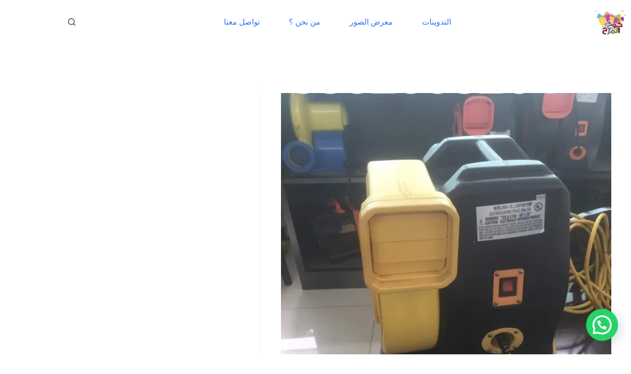

--- FILE ---
content_type: text/html; charset=UTF-8
request_url: https://koo5almara7.com/%D9%85%D9%86%D9%81%D8%A7%D8%AE-%D9%86%D8%B7%D9%8A%D8%B7%D8%A7%D8%AA-%D9%85%D9%86%D8%A7%D9%81%D9%8A%D8%AE-%D8%A7%D9%84%D8%B9%D8%A7%D8%A8-%D9%87%D9%88%D8%A7%D8%A6%D9%8A%D8%A9-16/
body_size: 30279
content:
<!doctype html>
<html dir="rtl" lang="ar">
<head>
	
	<meta charset="UTF-8">
	<meta name="viewport" content="width=device-width, initial-scale=1, maximum-scale=5, viewport-fit=cover">
	<link rel="profile" href="https://gmpg.org/xfn/11">

	<meta name='robots' content='index, follow, max-image-preview:large, max-snippet:-1, max-video-preview:-1' />
	<style>img:is([sizes="auto" i], [sizes^="auto," i]) { contain-intrinsic-size: 3000px 1500px }</style>
	
	<!-- This site is optimized with the Yoast SEO plugin v26.0 - https://yoast.com/wordpress/plugins/seo/ -->
	<title>منفاخ نطيطات منافيخ العاب هوائية &#183; مصنع كوخ المرح للصناعة</title>
	<link rel="canonical" href="https://koo5almara7.com/منفاخ-نطيطات-منافيخ-العاب-هوائية-16/" />
	<meta property="og:locale" content="ar_AR" />
	<meta property="og:type" content="article" />
	<meta property="og:title" content="منفاخ نطيطات منافيخ العاب هوائية &#183; مصنع كوخ المرح للصناعة" />
	<meta property="og:description" content="منفاخ نطيطات منافيخ العاب هوائية يتوفر لدينا منافيخ من صناعة شركة هواوي انواع 3 نوع مناسب للكور و المسابح المائية نوع للملاعب الصابونية 750 واط نوع مناسب للنطيطات 1500 واط شحن مجاني للتواصل: للمبيعات0502008264 “”””””””””””””””””””””””””””””””””””””””””””””””””””””””””””””””” كوخ المرح لبيع الالعاب الهوائية والترفيهية بالمملكة وأفضل مصنع العاب ترفية في المملكة عروض خاصة واشكال جديدة لدينا بيع مالعب [&hellip;]" />
	<meta property="og:url" content="https://koo5almara7.com/منفاخ-نطيطات-منافيخ-العاب-هوائية-16/" />
	<meta property="og:site_name" content="مصنع كوخ المرح للصناعة" />
	<meta property="article:publisher" content="https://www.facebook.com/profile.php?id=100014240412837" />
	<meta property="article:published_time" content="2019-12-13T19:00:12+00:00" />
	<meta property="og:image" content="https://koo5almara7.com/wp-content/uploads/2019/11/1à.jpg" />
	<meta property="og:image:width" content="768" />
	<meta property="og:image:height" content="1024" />
	<meta property="og:image:type" content="image/jpeg" />
	<meta name="author" content="koo5almra7" />
	<meta name="twitter:card" content="summary_large_image" />
	<meta name="twitter:creator" content="@tt99_77" />
	<meta name="twitter:site" content="@tt99_77" />
	<meta name="twitter:label1" content="كُتب بواسطة" />
	<meta name="twitter:data1" content="koo5almra7" />
	<script type="application/ld+json" class="yoast-schema-graph">{"@context":"https://schema.org","@graph":[{"@type":"Article","@id":"https://koo5almara7.com/%d9%85%d9%86%d9%81%d8%a7%d8%ae-%d9%86%d8%b7%d9%8a%d8%b7%d8%a7%d8%aa-%d9%85%d9%86%d8%a7%d9%81%d9%8a%d8%ae-%d8%a7%d9%84%d8%b9%d8%a7%d8%a8-%d9%87%d9%88%d8%a7%d8%a6%d9%8a%d8%a9-16/#article","isPartOf":{"@id":"https://koo5almara7.com/%d9%85%d9%86%d9%81%d8%a7%d8%ae-%d9%86%d8%b7%d9%8a%d8%b7%d8%a7%d8%aa-%d9%85%d9%86%d8%a7%d9%81%d9%8a%d8%ae-%d8%a7%d9%84%d8%b9%d8%a7%d8%a8-%d9%87%d9%88%d8%a7%d8%a6%d9%8a%d8%a9-16/"},"author":{"name":"koo5almra7","@id":"https://koo5almara7.com/#/schema/person/1eedbb0a45cf50de594e5970fd4a96ce"},"headline":"منفاخ نطيطات منافيخ العاب هوائية","datePublished":"2019-12-13T19:00:12+00:00","mainEntityOfPage":{"@id":"https://koo5almara7.com/%d9%85%d9%86%d9%81%d8%a7%d8%ae-%d9%86%d8%b7%d9%8a%d8%b7%d8%a7%d8%aa-%d9%85%d9%86%d8%a7%d9%81%d9%8a%d8%ae-%d8%a7%d9%84%d8%b9%d8%a7%d8%a8-%d9%87%d9%88%d8%a7%d8%a6%d9%8a%d8%a9-16/"},"wordCount":0,"commentCount":0,"publisher":{"@id":"https://koo5almara7.com/#organization"},"image":{"@id":"https://koo5almara7.com/%d9%85%d9%86%d9%81%d8%a7%d8%ae-%d9%86%d8%b7%d9%8a%d8%b7%d8%a7%d8%aa-%d9%85%d9%86%d8%a7%d9%81%d9%8a%d8%ae-%d8%a7%d9%84%d8%b9%d8%a7%d8%a8-%d9%87%d9%88%d8%a7%d8%a6%d9%8a%d8%a9-16/#primaryimage"},"thumbnailUrl":"https://i0.wp.com/koo5almara7.com/wp-content/uploads/2019/11/1%C3%A0.jpg?fit=768%2C1024&ssl=1","keywords":["منفاخ نطيطات منافيخ العاب هوائية"],"articleSection":["عام"],"inLanguage":"ar","potentialAction":[{"@type":"CommentAction","name":"Comment","target":["https://koo5almara7.com/%d9%85%d9%86%d9%81%d8%a7%d8%ae-%d9%86%d8%b7%d9%8a%d8%b7%d8%a7%d8%aa-%d9%85%d9%86%d8%a7%d9%81%d9%8a%d8%ae-%d8%a7%d9%84%d8%b9%d8%a7%d8%a8-%d9%87%d9%88%d8%a7%d8%a6%d9%8a%d8%a9-16/#respond"]}]},{"@type":"WebPage","@id":"https://koo5almara7.com/%d9%85%d9%86%d9%81%d8%a7%d8%ae-%d9%86%d8%b7%d9%8a%d8%b7%d8%a7%d8%aa-%d9%85%d9%86%d8%a7%d9%81%d9%8a%d8%ae-%d8%a7%d9%84%d8%b9%d8%a7%d8%a8-%d9%87%d9%88%d8%a7%d8%a6%d9%8a%d8%a9-16/","url":"https://koo5almara7.com/%d9%85%d9%86%d9%81%d8%a7%d8%ae-%d9%86%d8%b7%d9%8a%d8%b7%d8%a7%d8%aa-%d9%85%d9%86%d8%a7%d9%81%d9%8a%d8%ae-%d8%a7%d9%84%d8%b9%d8%a7%d8%a8-%d9%87%d9%88%d8%a7%d8%a6%d9%8a%d8%a9-16/","name":"منفاخ نطيطات منافيخ العاب هوائية &#183; مصنع كوخ المرح للصناعة","isPartOf":{"@id":"https://koo5almara7.com/#website"},"primaryImageOfPage":{"@id":"https://koo5almara7.com/%d9%85%d9%86%d9%81%d8%a7%d8%ae-%d9%86%d8%b7%d9%8a%d8%b7%d8%a7%d8%aa-%d9%85%d9%86%d8%a7%d9%81%d9%8a%d8%ae-%d8%a7%d9%84%d8%b9%d8%a7%d8%a8-%d9%87%d9%88%d8%a7%d8%a6%d9%8a%d8%a9-16/#primaryimage"},"image":{"@id":"https://koo5almara7.com/%d9%85%d9%86%d9%81%d8%a7%d8%ae-%d9%86%d8%b7%d9%8a%d8%b7%d8%a7%d8%aa-%d9%85%d9%86%d8%a7%d9%81%d9%8a%d8%ae-%d8%a7%d9%84%d8%b9%d8%a7%d8%a8-%d9%87%d9%88%d8%a7%d8%a6%d9%8a%d8%a9-16/#primaryimage"},"thumbnailUrl":"https://i0.wp.com/koo5almara7.com/wp-content/uploads/2019/11/1%C3%A0.jpg?fit=768%2C1024&ssl=1","datePublished":"2019-12-13T19:00:12+00:00","breadcrumb":{"@id":"https://koo5almara7.com/%d9%85%d9%86%d9%81%d8%a7%d8%ae-%d9%86%d8%b7%d9%8a%d8%b7%d8%a7%d8%aa-%d9%85%d9%86%d8%a7%d9%81%d9%8a%d8%ae-%d8%a7%d9%84%d8%b9%d8%a7%d8%a8-%d9%87%d9%88%d8%a7%d8%a6%d9%8a%d8%a9-16/#breadcrumb"},"inLanguage":"ar","potentialAction":[{"@type":"ReadAction","target":["https://koo5almara7.com/%d9%85%d9%86%d9%81%d8%a7%d8%ae-%d9%86%d8%b7%d9%8a%d8%b7%d8%a7%d8%aa-%d9%85%d9%86%d8%a7%d9%81%d9%8a%d8%ae-%d8%a7%d9%84%d8%b9%d8%a7%d8%a8-%d9%87%d9%88%d8%a7%d8%a6%d9%8a%d8%a9-16/"]}]},{"@type":"ImageObject","inLanguage":"ar","@id":"https://koo5almara7.com/%d9%85%d9%86%d9%81%d8%a7%d8%ae-%d9%86%d8%b7%d9%8a%d8%b7%d8%a7%d8%aa-%d9%85%d9%86%d8%a7%d9%81%d9%8a%d8%ae-%d8%a7%d9%84%d8%b9%d8%a7%d8%a8-%d9%87%d9%88%d8%a7%d8%a6%d9%8a%d8%a9-16/#primaryimage","url":"https://i0.wp.com/koo5almara7.com/wp-content/uploads/2019/11/1%C3%A0.jpg?fit=768%2C1024&ssl=1","contentUrl":"https://i0.wp.com/koo5almara7.com/wp-content/uploads/2019/11/1%C3%A0.jpg?fit=768%2C1024&ssl=1","width":768,"height":1024},{"@type":"BreadcrumbList","@id":"https://koo5almara7.com/%d9%85%d9%86%d9%81%d8%a7%d8%ae-%d9%86%d8%b7%d9%8a%d8%b7%d8%a7%d8%aa-%d9%85%d9%86%d8%a7%d9%81%d9%8a%d8%ae-%d8%a7%d9%84%d8%b9%d8%a7%d8%a8-%d9%87%d9%88%d8%a7%d8%a6%d9%8a%d8%a9-16/#breadcrumb","itemListElement":[{"@type":"ListItem","position":1,"name":"Home","item":"https://koo5almara7.com/"},{"@type":"ListItem","position":2,"name":"منفاخ نطيطات منافيخ العاب هوائية"}]},{"@type":"WebSite","@id":"https://koo5almara7.com/#website","url":"https://koo5almara7.com/","name":"كوخ المرح , نطيطات زحاليق ملعب صابوني نطيطه العاب هوائيه العاب صابونية ملاعب صابونية للإيجار و للبيع 0502008264","description":"نطيطات اطفال للبيع نطيطات للايجار بالرياض نطيطات ساكو نطيطات للبيع من الصين نطيطات للبيع حراج نطيطات للبيع في جده نطيطات للبيع بالرياض حراج نطيطات مستعمله نطيطه صغيره نطيطه مستعمله للبيع نطيطة اطفال ساكو نطيطة اطفال للبيع نطيطه كبيره نطيطة اطفال سوق كوم نطيطه للبيع مستعمل نطيطة بالانجليزي ملعب صابوني للاطفال ملعب صابوني للايجار تحدي ملعب صابوني اسعار ملعب صابوني ملعب صابوني للبيع ملعب صابوني صغير ملعب صابوني مضحك ملعب صابوني كبير ملاعب صابونية للبيع  ملاعب صابونية للايجار بالرياض  اسعار الملاعب الصابونية  ملعب صابوني للبيع ابها  ملعب صابوني للبيع في جدة  ملعب صابوني مستعمل للبيع  اسعار الملاعب الصابونيه في الصين زحليقه طويله  زحليقه ومرجيحه  زحليقه مسبح  زحليقة اطفال للبيع  زحليقة مائية للبيع  زحليقة اطفال بلاستيك  زحليقة مائية للكبار  زحليقة اطفال ساكو","publisher":{"@id":"https://koo5almara7.com/#organization"},"potentialAction":[{"@type":"SearchAction","target":{"@type":"EntryPoint","urlTemplate":"https://koo5almara7.com/?s={search_term_string}"},"query-input":{"@type":"PropertyValueSpecification","valueRequired":true,"valueName":"search_term_string"}}],"inLanguage":"ar"},{"@type":"Organization","@id":"https://koo5almara7.com/#organization","name":"نطيطات للبيع ملعب صابوني ملاعب صابونية زحاليق العاب هوائية نطيطة للايجار","url":"https://koo5almara7.com/","logo":{"@type":"ImageObject","inLanguage":"ar","@id":"https://koo5almara7.com/#/schema/logo/image/","url":"https://i0.wp.com/koo5almara7.com/wp-content/uploads/2022/11/%D8%B4%D8%B9%D8%A7%D8%B1-%D9%85%D9%81%D8%B1%D8%BA.png?fit=566%2C441&ssl=1","contentUrl":"https://i0.wp.com/koo5almara7.com/wp-content/uploads/2022/11/%D8%B4%D8%B9%D8%A7%D8%B1-%D9%85%D9%81%D8%B1%D8%BA.png?fit=566%2C441&ssl=1","width":566,"height":441,"caption":"نطيطات للبيع ملعب صابوني ملاعب صابونية زحاليق العاب هوائية نطيطة للايجار"},"image":{"@id":"https://koo5almara7.com/#/schema/logo/image/"},"sameAs":["https://www.facebook.com/profile.php?id=100014240412837","https://x.com/tt99_77","https://www.instagram.com/wbysyn_0502008264/"]},{"@type":"Person","@id":"https://koo5almara7.com/#/schema/person/1eedbb0a45cf50de594e5970fd4a96ce","name":"koo5almra7","image":{"@type":"ImageObject","inLanguage":"ar","@id":"https://koo5almara7.com/#/schema/person/image/","url":"https://secure.gravatar.com/avatar/4be3a89a9646fe521c605cd1835a4166d7d792c75e62ea11bee233aead3977f9?s=96&d=mm&r=g","contentUrl":"https://secure.gravatar.com/avatar/4be3a89a9646fe521c605cd1835a4166d7d792c75e62ea11bee233aead3977f9?s=96&d=mm&r=g","caption":"koo5almra7"},"url":"https://koo5almara7.com/author/koo5almara7/"}]}</script>
	<!-- / Yoast SEO plugin. -->


<link rel='dns-prefetch' href='//secure.gravatar.com' />
<link rel='dns-prefetch' href='//stats.wp.com' />
<link rel='dns-prefetch' href='//v0.wordpress.com' />
<link rel='dns-prefetch' href='//widgets.wp.com' />
<link rel='dns-prefetch' href='//s0.wp.com' />
<link rel='dns-prefetch' href='//0.gravatar.com' />
<link rel='dns-prefetch' href='//1.gravatar.com' />
<link rel='dns-prefetch' href='//2.gravatar.com' />
<link rel='preconnect' href='//i0.wp.com' />
<link rel="alternate" type="application/rss+xml" title="مصنع كوخ المرح للصناعة &laquo; الخلاصة" href="https://koo5almara7.com/feed/" />
<link rel="alternate" type="application/rss+xml" title="مصنع كوخ المرح للصناعة &laquo; خلاصة التعليقات" href="https://koo5almara7.com/comments/feed/" />
		<!-- This site uses the Google Analytics by MonsterInsights plugin v9.8.0 - Using Analytics tracking - https://www.monsterinsights.com/ -->
		<!-- Note: MonsterInsights is not currently configured on this site. The site owner needs to authenticate with Google Analytics in the MonsterInsights settings panel. -->
					<!-- No tracking code set -->
				<!-- / Google Analytics by MonsterInsights -->
		
<link rel='stylesheet' id='blocksy-dynamic-global-css' href='https://koo5almara7.com/wp-content/uploads/blocksy/css/global.css?ver=35465' media='all' />
<link rel='stylesheet' id='jetpack_related-posts-rtl-css' href='https://koo5almara7.com/wp-content/plugins/jetpack/modules/related-posts/related-posts-rtl.css?ver=20240116' media='all' />
<link rel='stylesheet' id='wp-block-library-rtl-css' href='https://koo5almara7.com/wp-includes/css/dist/block-library/style-rtl.min.css?ver=6.8.1' media='all' />
<link rel='stylesheet' id='mediaelement-css' href='https://koo5almara7.com/wp-includes/js/mediaelement/mediaelementplayer-legacy.min.css?ver=4.2.17' media='all' />
<link rel='stylesheet' id='wp-mediaelement-css' href='https://koo5almara7.com/wp-includes/js/mediaelement/wp-mediaelement.min.css?ver=6.8.1' media='all' />
<style id='jetpack-sharing-buttons-style-inline-css'>
.jetpack-sharing-buttons__services-list{display:flex;flex-direction:row;flex-wrap:wrap;gap:0;list-style-type:none;margin:5px;padding:0}.jetpack-sharing-buttons__services-list.has-small-icon-size{font-size:12px}.jetpack-sharing-buttons__services-list.has-normal-icon-size{font-size:16px}.jetpack-sharing-buttons__services-list.has-large-icon-size{font-size:24px}.jetpack-sharing-buttons__services-list.has-huge-icon-size{font-size:36px}@media print{.jetpack-sharing-buttons__services-list{display:none!important}}.editor-styles-wrapper .wp-block-jetpack-sharing-buttons{gap:0;padding-inline-start:0}ul.jetpack-sharing-buttons__services-list.has-background{padding:1.25em 2.375em}
</style>
<style id='joinchat-button-style-inline-css'>
.wp-block-joinchat-button{border:none!important;text-align:center}.wp-block-joinchat-button figure{display:table;margin:0 auto;padding:0}.wp-block-joinchat-button figcaption{font:normal normal 400 .6em/2em var(--wp--preset--font-family--system-font,sans-serif);margin:0;padding:0}.wp-block-joinchat-button .joinchat-button__qr{background-color:#fff;border:6px solid #25d366;border-radius:30px;box-sizing:content-box;display:block;height:200px;margin:auto;overflow:hidden;padding:10px;width:200px}.wp-block-joinchat-button .joinchat-button__qr canvas,.wp-block-joinchat-button .joinchat-button__qr img{display:block;margin:auto}.wp-block-joinchat-button .joinchat-button__link{align-items:center;background-color:#25d366;border:6px solid #25d366;border-radius:30px;display:inline-flex;flex-flow:row nowrap;justify-content:center;line-height:1.25em;margin:0 auto;text-decoration:none}.wp-block-joinchat-button .joinchat-button__link:before{background:transparent var(--joinchat-ico) no-repeat center;background-size:100%;content:"";display:block;height:1.5em;margin:-.75em .75em -.75em 0;width:1.5em}.wp-block-joinchat-button figure+.joinchat-button__link{margin-top:10px}@media (orientation:landscape)and (min-height:481px),(orientation:portrait)and (min-width:481px){.wp-block-joinchat-button.joinchat-button--qr-only figure+.joinchat-button__link{display:none}}@media (max-width:480px),(orientation:landscape)and (max-height:480px){.wp-block-joinchat-button figure{display:none}}

</style>
<link rel='stylesheet' id='font-awesome-css' href='https://koo5almara7.com/wp-content/plugins/elementor/assets/lib/font-awesome/css/font-awesome.min.css?ver=4.7.0' media='all' />
<style id='global-styles-inline-css'>
:root{--wp--preset--aspect-ratio--square: 1;--wp--preset--aspect-ratio--4-3: 4/3;--wp--preset--aspect-ratio--3-4: 3/4;--wp--preset--aspect-ratio--3-2: 3/2;--wp--preset--aspect-ratio--2-3: 2/3;--wp--preset--aspect-ratio--16-9: 16/9;--wp--preset--aspect-ratio--9-16: 9/16;--wp--preset--color--black: #000000;--wp--preset--color--cyan-bluish-gray: #abb8c3;--wp--preset--color--white: #ffffff;--wp--preset--color--pale-pink: #f78da7;--wp--preset--color--vivid-red: #cf2e2e;--wp--preset--color--luminous-vivid-orange: #ff6900;--wp--preset--color--luminous-vivid-amber: #fcb900;--wp--preset--color--light-green-cyan: #7bdcb5;--wp--preset--color--vivid-green-cyan: #00d084;--wp--preset--color--pale-cyan-blue: #8ed1fc;--wp--preset--color--vivid-cyan-blue: #0693e3;--wp--preset--color--vivid-purple: #9b51e0;--wp--preset--color--palette-color-1: var(--theme-palette-color-1, #2872fa);--wp--preset--color--palette-color-2: var(--theme-palette-color-2, #1559ed);--wp--preset--color--palette-color-3: var(--theme-palette-color-3, #3A4F66);--wp--preset--color--palette-color-4: var(--theme-palette-color-4, #192a3d);--wp--preset--color--palette-color-5: var(--theme-palette-color-5, #e1e8ed);--wp--preset--color--palette-color-6: var(--theme-palette-color-6, #f2f5f7);--wp--preset--color--palette-color-7: var(--theme-palette-color-7, #FAFBFC);--wp--preset--color--palette-color-8: var(--theme-palette-color-8, #ffffff);--wp--preset--gradient--vivid-cyan-blue-to-vivid-purple: linear-gradient(135deg,rgba(6,147,227,1) 0%,rgb(155,81,224) 100%);--wp--preset--gradient--light-green-cyan-to-vivid-green-cyan: linear-gradient(135deg,rgb(122,220,180) 0%,rgb(0,208,130) 100%);--wp--preset--gradient--luminous-vivid-amber-to-luminous-vivid-orange: linear-gradient(135deg,rgba(252,185,0,1) 0%,rgba(255,105,0,1) 100%);--wp--preset--gradient--luminous-vivid-orange-to-vivid-red: linear-gradient(135deg,rgba(255,105,0,1) 0%,rgb(207,46,46) 100%);--wp--preset--gradient--very-light-gray-to-cyan-bluish-gray: linear-gradient(135deg,rgb(238,238,238) 0%,rgb(169,184,195) 100%);--wp--preset--gradient--cool-to-warm-spectrum: linear-gradient(135deg,rgb(74,234,220) 0%,rgb(151,120,209) 20%,rgb(207,42,186) 40%,rgb(238,44,130) 60%,rgb(251,105,98) 80%,rgb(254,248,76) 100%);--wp--preset--gradient--blush-light-purple: linear-gradient(135deg,rgb(255,206,236) 0%,rgb(152,150,240) 100%);--wp--preset--gradient--blush-bordeaux: linear-gradient(135deg,rgb(254,205,165) 0%,rgb(254,45,45) 50%,rgb(107,0,62) 100%);--wp--preset--gradient--luminous-dusk: linear-gradient(135deg,rgb(255,203,112) 0%,rgb(199,81,192) 50%,rgb(65,88,208) 100%);--wp--preset--gradient--pale-ocean: linear-gradient(135deg,rgb(255,245,203) 0%,rgb(182,227,212) 50%,rgb(51,167,181) 100%);--wp--preset--gradient--electric-grass: linear-gradient(135deg,rgb(202,248,128) 0%,rgb(113,206,126) 100%);--wp--preset--gradient--midnight: linear-gradient(135deg,rgb(2,3,129) 0%,rgb(40,116,252) 100%);--wp--preset--gradient--juicy-peach: linear-gradient(to right, #ffecd2 0%, #fcb69f 100%);--wp--preset--gradient--young-passion: linear-gradient(to right, #ff8177 0%, #ff867a 0%, #ff8c7f 21%, #f99185 52%, #cf556c 78%, #b12a5b 100%);--wp--preset--gradient--true-sunset: linear-gradient(to right, #fa709a 0%, #fee140 100%);--wp--preset--gradient--morpheus-den: linear-gradient(to top, #30cfd0 0%, #330867 100%);--wp--preset--gradient--plum-plate: linear-gradient(135deg, #667eea 0%, #764ba2 100%);--wp--preset--gradient--aqua-splash: linear-gradient(15deg, #13547a 0%, #80d0c7 100%);--wp--preset--gradient--love-kiss: linear-gradient(to top, #ff0844 0%, #ffb199 100%);--wp--preset--gradient--new-retrowave: linear-gradient(to top, #3b41c5 0%, #a981bb 49%, #ffc8a9 100%);--wp--preset--gradient--plum-bath: linear-gradient(to top, #cc208e 0%, #6713d2 100%);--wp--preset--gradient--high-flight: linear-gradient(to right, #0acffe 0%, #495aff 100%);--wp--preset--gradient--teen-party: linear-gradient(-225deg, #FF057C 0%, #8D0B93 50%, #321575 100%);--wp--preset--gradient--fabled-sunset: linear-gradient(-225deg, #231557 0%, #44107A 29%, #FF1361 67%, #FFF800 100%);--wp--preset--gradient--arielle-smile: radial-gradient(circle 248px at center, #16d9e3 0%, #30c7ec 47%, #46aef7 100%);--wp--preset--gradient--itmeo-branding: linear-gradient(180deg, #2af598 0%, #009efd 100%);--wp--preset--gradient--deep-blue: linear-gradient(to right, #6a11cb 0%, #2575fc 100%);--wp--preset--gradient--strong-bliss: linear-gradient(to right, #f78ca0 0%, #f9748f 19%, #fd868c 60%, #fe9a8b 100%);--wp--preset--gradient--sweet-period: linear-gradient(to top, #3f51b1 0%, #5a55ae 13%, #7b5fac 25%, #8f6aae 38%, #a86aa4 50%, #cc6b8e 62%, #f18271 75%, #f3a469 87%, #f7c978 100%);--wp--preset--gradient--purple-division: linear-gradient(to top, #7028e4 0%, #e5b2ca 100%);--wp--preset--gradient--cold-evening: linear-gradient(to top, #0c3483 0%, #a2b6df 100%, #6b8cce 100%, #a2b6df 100%);--wp--preset--gradient--mountain-rock: linear-gradient(to right, #868f96 0%, #596164 100%);--wp--preset--gradient--desert-hump: linear-gradient(to top, #c79081 0%, #dfa579 100%);--wp--preset--gradient--ethernal-constance: linear-gradient(to top, #09203f 0%, #537895 100%);--wp--preset--gradient--happy-memories: linear-gradient(-60deg, #ff5858 0%, #f09819 100%);--wp--preset--gradient--grown-early: linear-gradient(to top, #0ba360 0%, #3cba92 100%);--wp--preset--gradient--morning-salad: linear-gradient(-225deg, #B7F8DB 0%, #50A7C2 100%);--wp--preset--gradient--night-call: linear-gradient(-225deg, #AC32E4 0%, #7918F2 48%, #4801FF 100%);--wp--preset--gradient--mind-crawl: linear-gradient(-225deg, #473B7B 0%, #3584A7 51%, #30D2BE 100%);--wp--preset--gradient--angel-care: linear-gradient(-225deg, #FFE29F 0%, #FFA99F 48%, #FF719A 100%);--wp--preset--gradient--juicy-cake: linear-gradient(to top, #e14fad 0%, #f9d423 100%);--wp--preset--gradient--rich-metal: linear-gradient(to right, #d7d2cc 0%, #304352 100%);--wp--preset--gradient--mole-hall: linear-gradient(-20deg, #616161 0%, #9bc5c3 100%);--wp--preset--gradient--cloudy-knoxville: linear-gradient(120deg, #fdfbfb 0%, #ebedee 100%);--wp--preset--gradient--soft-grass: linear-gradient(to top, #c1dfc4 0%, #deecdd 100%);--wp--preset--gradient--saint-petersburg: linear-gradient(135deg, #f5f7fa 0%, #c3cfe2 100%);--wp--preset--gradient--everlasting-sky: linear-gradient(135deg, #fdfcfb 0%, #e2d1c3 100%);--wp--preset--gradient--kind-steel: linear-gradient(-20deg, #e9defa 0%, #fbfcdb 100%);--wp--preset--gradient--over-sun: linear-gradient(60deg, #abecd6 0%, #fbed96 100%);--wp--preset--gradient--premium-white: linear-gradient(to top, #d5d4d0 0%, #d5d4d0 1%, #eeeeec 31%, #efeeec 75%, #e9e9e7 100%);--wp--preset--gradient--clean-mirror: linear-gradient(45deg, #93a5cf 0%, #e4efe9 100%);--wp--preset--gradient--wild-apple: linear-gradient(to top, #d299c2 0%, #fef9d7 100%);--wp--preset--gradient--snow-again: linear-gradient(to top, #e6e9f0 0%, #eef1f5 100%);--wp--preset--gradient--confident-cloud: linear-gradient(to top, #dad4ec 0%, #dad4ec 1%, #f3e7e9 100%);--wp--preset--gradient--glass-water: linear-gradient(to top, #dfe9f3 0%, white 100%);--wp--preset--gradient--perfect-white: linear-gradient(-225deg, #E3FDF5 0%, #FFE6FA 100%);--wp--preset--font-size--small: 13px;--wp--preset--font-size--medium: 20px;--wp--preset--font-size--large: clamp(22px, 1.375rem + ((1vw - 3.2px) * 0.625), 30px);--wp--preset--font-size--x-large: clamp(30px, 1.875rem + ((1vw - 3.2px) * 1.563), 50px);--wp--preset--font-size--xx-large: clamp(45px, 2.813rem + ((1vw - 3.2px) * 2.734), 80px);--wp--preset--spacing--20: 0.44rem;--wp--preset--spacing--30: 0.67rem;--wp--preset--spacing--40: 1rem;--wp--preset--spacing--50: 1.5rem;--wp--preset--spacing--60: 2.25rem;--wp--preset--spacing--70: 3.38rem;--wp--preset--spacing--80: 5.06rem;--wp--preset--shadow--natural: 6px 6px 9px rgba(0, 0, 0, 0.2);--wp--preset--shadow--deep: 12px 12px 50px rgba(0, 0, 0, 0.4);--wp--preset--shadow--sharp: 6px 6px 0px rgba(0, 0, 0, 0.2);--wp--preset--shadow--outlined: 6px 6px 0px -3px rgba(255, 255, 255, 1), 6px 6px rgba(0, 0, 0, 1);--wp--preset--shadow--crisp: 6px 6px 0px rgba(0, 0, 0, 1);}:root { --wp--style--global--content-size: var(--theme-block-max-width);--wp--style--global--wide-size: var(--theme-block-wide-max-width); }:where(body) { margin: 0; }.wp-site-blocks > .alignleft { float: left; margin-right: 2em; }.wp-site-blocks > .alignright { float: right; margin-left: 2em; }.wp-site-blocks > .aligncenter { justify-content: center; margin-left: auto; margin-right: auto; }:where(.wp-site-blocks) > * { margin-block-start: var(--theme-content-spacing); margin-block-end: 0; }:where(.wp-site-blocks) > :first-child { margin-block-start: 0; }:where(.wp-site-blocks) > :last-child { margin-block-end: 0; }:root { --wp--style--block-gap: var(--theme-content-spacing); }:root :where(.is-layout-flow) > :first-child{margin-block-start: 0;}:root :where(.is-layout-flow) > :last-child{margin-block-end: 0;}:root :where(.is-layout-flow) > *{margin-block-start: var(--theme-content-spacing);margin-block-end: 0;}:root :where(.is-layout-constrained) > :first-child{margin-block-start: 0;}:root :where(.is-layout-constrained) > :last-child{margin-block-end: 0;}:root :where(.is-layout-constrained) > *{margin-block-start: var(--theme-content-spacing);margin-block-end: 0;}:root :where(.is-layout-flex){gap: var(--theme-content-spacing);}:root :where(.is-layout-grid){gap: var(--theme-content-spacing);}.is-layout-flow > .alignleft{float: left;margin-inline-start: 0;margin-inline-end: 2em;}.is-layout-flow > .alignright{float: right;margin-inline-start: 2em;margin-inline-end: 0;}.is-layout-flow > .aligncenter{margin-left: auto !important;margin-right: auto !important;}.is-layout-constrained > .alignleft{float: left;margin-inline-start: 0;margin-inline-end: 2em;}.is-layout-constrained > .alignright{float: right;margin-inline-start: 2em;margin-inline-end: 0;}.is-layout-constrained > .aligncenter{margin-left: auto !important;margin-right: auto !important;}.is-layout-constrained > :where(:not(.alignleft):not(.alignright):not(.alignfull)){max-width: var(--wp--style--global--content-size);margin-left: auto !important;margin-right: auto !important;}.is-layout-constrained > .alignwide{max-width: var(--wp--style--global--wide-size);}body .is-layout-flex{display: flex;}.is-layout-flex{flex-wrap: wrap;align-items: center;}.is-layout-flex > :is(*, div){margin: 0;}body .is-layout-grid{display: grid;}.is-layout-grid > :is(*, div){margin: 0;}body{padding-top: 0px;padding-right: 0px;padding-bottom: 0px;padding-left: 0px;}.has-black-color{color: var(--wp--preset--color--black) !important;}.has-cyan-bluish-gray-color{color: var(--wp--preset--color--cyan-bluish-gray) !important;}.has-white-color{color: var(--wp--preset--color--white) !important;}.has-pale-pink-color{color: var(--wp--preset--color--pale-pink) !important;}.has-vivid-red-color{color: var(--wp--preset--color--vivid-red) !important;}.has-luminous-vivid-orange-color{color: var(--wp--preset--color--luminous-vivid-orange) !important;}.has-luminous-vivid-amber-color{color: var(--wp--preset--color--luminous-vivid-amber) !important;}.has-light-green-cyan-color{color: var(--wp--preset--color--light-green-cyan) !important;}.has-vivid-green-cyan-color{color: var(--wp--preset--color--vivid-green-cyan) !important;}.has-pale-cyan-blue-color{color: var(--wp--preset--color--pale-cyan-blue) !important;}.has-vivid-cyan-blue-color{color: var(--wp--preset--color--vivid-cyan-blue) !important;}.has-vivid-purple-color{color: var(--wp--preset--color--vivid-purple) !important;}.has-palette-color-1-color{color: var(--wp--preset--color--palette-color-1) !important;}.has-palette-color-2-color{color: var(--wp--preset--color--palette-color-2) !important;}.has-palette-color-3-color{color: var(--wp--preset--color--palette-color-3) !important;}.has-palette-color-4-color{color: var(--wp--preset--color--palette-color-4) !important;}.has-palette-color-5-color{color: var(--wp--preset--color--palette-color-5) !important;}.has-palette-color-6-color{color: var(--wp--preset--color--palette-color-6) !important;}.has-palette-color-7-color{color: var(--wp--preset--color--palette-color-7) !important;}.has-palette-color-8-color{color: var(--wp--preset--color--palette-color-8) !important;}.has-black-background-color{background-color: var(--wp--preset--color--black) !important;}.has-cyan-bluish-gray-background-color{background-color: var(--wp--preset--color--cyan-bluish-gray) !important;}.has-white-background-color{background-color: var(--wp--preset--color--white) !important;}.has-pale-pink-background-color{background-color: var(--wp--preset--color--pale-pink) !important;}.has-vivid-red-background-color{background-color: var(--wp--preset--color--vivid-red) !important;}.has-luminous-vivid-orange-background-color{background-color: var(--wp--preset--color--luminous-vivid-orange) !important;}.has-luminous-vivid-amber-background-color{background-color: var(--wp--preset--color--luminous-vivid-amber) !important;}.has-light-green-cyan-background-color{background-color: var(--wp--preset--color--light-green-cyan) !important;}.has-vivid-green-cyan-background-color{background-color: var(--wp--preset--color--vivid-green-cyan) !important;}.has-pale-cyan-blue-background-color{background-color: var(--wp--preset--color--pale-cyan-blue) !important;}.has-vivid-cyan-blue-background-color{background-color: var(--wp--preset--color--vivid-cyan-blue) !important;}.has-vivid-purple-background-color{background-color: var(--wp--preset--color--vivid-purple) !important;}.has-palette-color-1-background-color{background-color: var(--wp--preset--color--palette-color-1) !important;}.has-palette-color-2-background-color{background-color: var(--wp--preset--color--palette-color-2) !important;}.has-palette-color-3-background-color{background-color: var(--wp--preset--color--palette-color-3) !important;}.has-palette-color-4-background-color{background-color: var(--wp--preset--color--palette-color-4) !important;}.has-palette-color-5-background-color{background-color: var(--wp--preset--color--palette-color-5) !important;}.has-palette-color-6-background-color{background-color: var(--wp--preset--color--palette-color-6) !important;}.has-palette-color-7-background-color{background-color: var(--wp--preset--color--palette-color-7) !important;}.has-palette-color-8-background-color{background-color: var(--wp--preset--color--palette-color-8) !important;}.has-black-border-color{border-color: var(--wp--preset--color--black) !important;}.has-cyan-bluish-gray-border-color{border-color: var(--wp--preset--color--cyan-bluish-gray) !important;}.has-white-border-color{border-color: var(--wp--preset--color--white) !important;}.has-pale-pink-border-color{border-color: var(--wp--preset--color--pale-pink) !important;}.has-vivid-red-border-color{border-color: var(--wp--preset--color--vivid-red) !important;}.has-luminous-vivid-orange-border-color{border-color: var(--wp--preset--color--luminous-vivid-orange) !important;}.has-luminous-vivid-amber-border-color{border-color: var(--wp--preset--color--luminous-vivid-amber) !important;}.has-light-green-cyan-border-color{border-color: var(--wp--preset--color--light-green-cyan) !important;}.has-vivid-green-cyan-border-color{border-color: var(--wp--preset--color--vivid-green-cyan) !important;}.has-pale-cyan-blue-border-color{border-color: var(--wp--preset--color--pale-cyan-blue) !important;}.has-vivid-cyan-blue-border-color{border-color: var(--wp--preset--color--vivid-cyan-blue) !important;}.has-vivid-purple-border-color{border-color: var(--wp--preset--color--vivid-purple) !important;}.has-palette-color-1-border-color{border-color: var(--wp--preset--color--palette-color-1) !important;}.has-palette-color-2-border-color{border-color: var(--wp--preset--color--palette-color-2) !important;}.has-palette-color-3-border-color{border-color: var(--wp--preset--color--palette-color-3) !important;}.has-palette-color-4-border-color{border-color: var(--wp--preset--color--palette-color-4) !important;}.has-palette-color-5-border-color{border-color: var(--wp--preset--color--palette-color-5) !important;}.has-palette-color-6-border-color{border-color: var(--wp--preset--color--palette-color-6) !important;}.has-palette-color-7-border-color{border-color: var(--wp--preset--color--palette-color-7) !important;}.has-palette-color-8-border-color{border-color: var(--wp--preset--color--palette-color-8) !important;}.has-vivid-cyan-blue-to-vivid-purple-gradient-background{background: var(--wp--preset--gradient--vivid-cyan-blue-to-vivid-purple) !important;}.has-light-green-cyan-to-vivid-green-cyan-gradient-background{background: var(--wp--preset--gradient--light-green-cyan-to-vivid-green-cyan) !important;}.has-luminous-vivid-amber-to-luminous-vivid-orange-gradient-background{background: var(--wp--preset--gradient--luminous-vivid-amber-to-luminous-vivid-orange) !important;}.has-luminous-vivid-orange-to-vivid-red-gradient-background{background: var(--wp--preset--gradient--luminous-vivid-orange-to-vivid-red) !important;}.has-very-light-gray-to-cyan-bluish-gray-gradient-background{background: var(--wp--preset--gradient--very-light-gray-to-cyan-bluish-gray) !important;}.has-cool-to-warm-spectrum-gradient-background{background: var(--wp--preset--gradient--cool-to-warm-spectrum) !important;}.has-blush-light-purple-gradient-background{background: var(--wp--preset--gradient--blush-light-purple) !important;}.has-blush-bordeaux-gradient-background{background: var(--wp--preset--gradient--blush-bordeaux) !important;}.has-luminous-dusk-gradient-background{background: var(--wp--preset--gradient--luminous-dusk) !important;}.has-pale-ocean-gradient-background{background: var(--wp--preset--gradient--pale-ocean) !important;}.has-electric-grass-gradient-background{background: var(--wp--preset--gradient--electric-grass) !important;}.has-midnight-gradient-background{background: var(--wp--preset--gradient--midnight) !important;}.has-juicy-peach-gradient-background{background: var(--wp--preset--gradient--juicy-peach) !important;}.has-young-passion-gradient-background{background: var(--wp--preset--gradient--young-passion) !important;}.has-true-sunset-gradient-background{background: var(--wp--preset--gradient--true-sunset) !important;}.has-morpheus-den-gradient-background{background: var(--wp--preset--gradient--morpheus-den) !important;}.has-plum-plate-gradient-background{background: var(--wp--preset--gradient--plum-plate) !important;}.has-aqua-splash-gradient-background{background: var(--wp--preset--gradient--aqua-splash) !important;}.has-love-kiss-gradient-background{background: var(--wp--preset--gradient--love-kiss) !important;}.has-new-retrowave-gradient-background{background: var(--wp--preset--gradient--new-retrowave) !important;}.has-plum-bath-gradient-background{background: var(--wp--preset--gradient--plum-bath) !important;}.has-high-flight-gradient-background{background: var(--wp--preset--gradient--high-flight) !important;}.has-teen-party-gradient-background{background: var(--wp--preset--gradient--teen-party) !important;}.has-fabled-sunset-gradient-background{background: var(--wp--preset--gradient--fabled-sunset) !important;}.has-arielle-smile-gradient-background{background: var(--wp--preset--gradient--arielle-smile) !important;}.has-itmeo-branding-gradient-background{background: var(--wp--preset--gradient--itmeo-branding) !important;}.has-deep-blue-gradient-background{background: var(--wp--preset--gradient--deep-blue) !important;}.has-strong-bliss-gradient-background{background: var(--wp--preset--gradient--strong-bliss) !important;}.has-sweet-period-gradient-background{background: var(--wp--preset--gradient--sweet-period) !important;}.has-purple-division-gradient-background{background: var(--wp--preset--gradient--purple-division) !important;}.has-cold-evening-gradient-background{background: var(--wp--preset--gradient--cold-evening) !important;}.has-mountain-rock-gradient-background{background: var(--wp--preset--gradient--mountain-rock) !important;}.has-desert-hump-gradient-background{background: var(--wp--preset--gradient--desert-hump) !important;}.has-ethernal-constance-gradient-background{background: var(--wp--preset--gradient--ethernal-constance) !important;}.has-happy-memories-gradient-background{background: var(--wp--preset--gradient--happy-memories) !important;}.has-grown-early-gradient-background{background: var(--wp--preset--gradient--grown-early) !important;}.has-morning-salad-gradient-background{background: var(--wp--preset--gradient--morning-salad) !important;}.has-night-call-gradient-background{background: var(--wp--preset--gradient--night-call) !important;}.has-mind-crawl-gradient-background{background: var(--wp--preset--gradient--mind-crawl) !important;}.has-angel-care-gradient-background{background: var(--wp--preset--gradient--angel-care) !important;}.has-juicy-cake-gradient-background{background: var(--wp--preset--gradient--juicy-cake) !important;}.has-rich-metal-gradient-background{background: var(--wp--preset--gradient--rich-metal) !important;}.has-mole-hall-gradient-background{background: var(--wp--preset--gradient--mole-hall) !important;}.has-cloudy-knoxville-gradient-background{background: var(--wp--preset--gradient--cloudy-knoxville) !important;}.has-soft-grass-gradient-background{background: var(--wp--preset--gradient--soft-grass) !important;}.has-saint-petersburg-gradient-background{background: var(--wp--preset--gradient--saint-petersburg) !important;}.has-everlasting-sky-gradient-background{background: var(--wp--preset--gradient--everlasting-sky) !important;}.has-kind-steel-gradient-background{background: var(--wp--preset--gradient--kind-steel) !important;}.has-over-sun-gradient-background{background: var(--wp--preset--gradient--over-sun) !important;}.has-premium-white-gradient-background{background: var(--wp--preset--gradient--premium-white) !important;}.has-clean-mirror-gradient-background{background: var(--wp--preset--gradient--clean-mirror) !important;}.has-wild-apple-gradient-background{background: var(--wp--preset--gradient--wild-apple) !important;}.has-snow-again-gradient-background{background: var(--wp--preset--gradient--snow-again) !important;}.has-confident-cloud-gradient-background{background: var(--wp--preset--gradient--confident-cloud) !important;}.has-glass-water-gradient-background{background: var(--wp--preset--gradient--glass-water) !important;}.has-perfect-white-gradient-background{background: var(--wp--preset--gradient--perfect-white) !important;}.has-small-font-size{font-size: var(--wp--preset--font-size--small) !important;}.has-medium-font-size{font-size: var(--wp--preset--font-size--medium) !important;}.has-large-font-size{font-size: var(--wp--preset--font-size--large) !important;}.has-x-large-font-size{font-size: var(--wp--preset--font-size--x-large) !important;}.has-xx-large-font-size{font-size: var(--wp--preset--font-size--xx-large) !important;}
:root :where(.wp-block-pullquote){font-size: clamp(0.984em, 0.984rem + ((1vw - 0.2em) * 0.645), 1.5em);line-height: 1.6;}
</style>
<link rel='stylesheet' id='ct-main-styles-css' href='https://koo5almara7.com/wp-content/themes/blocksy/static/bundle/main.min.css?ver=2.1.14' media='all' />
<link rel='stylesheet' id='ct-page-title-styles-css' href='https://koo5almara7.com/wp-content/themes/blocksy/static/bundle/page-title.min.css?ver=2.1.14' media='all' />
<link rel='stylesheet' id='ct-main-rtl-styles-css' href='https://koo5almara7.com/wp-content/themes/blocksy/static/bundle/main-rtl.min.css?ver=2.1.14' media='all' />
<link rel='stylesheet' id='ct-elementor-styles-css' href='https://koo5almara7.com/wp-content/themes/blocksy/static/bundle/elementor-frontend.min.css?ver=2.1.14' media='all' />
<link rel='stylesheet' id='ct-share-box-styles-css' href='https://koo5almara7.com/wp-content/themes/blocksy/static/bundle/share-box.min.css?ver=2.1.14' media='all' />
<link rel='stylesheet' id='ct-posts-nav-styles-css' href='https://koo5almara7.com/wp-content/themes/blocksy/static/bundle/posts-nav.min.css?ver=2.1.14' media='all' />
<link rel='stylesheet' id='ct-beaver-styles-css' href='https://koo5almara7.com/wp-content/themes/blocksy/static/bundle/beaver.min.css?ver=2.1.14' media='all' />
<link rel='stylesheet' id='jetpack_likes-css' href='https://koo5almara7.com/wp-content/plugins/jetpack/modules/likes/style.css?ver=15.0.2' media='all' />
<link rel='stylesheet' id='jetpack-swiper-library-css' href='https://koo5almara7.com/wp-content/plugins/jetpack/_inc/blocks/swiper.css?ver=15.0.2' media='all' />
<link rel='stylesheet' id='jetpack-carousel-rtl-css' href='https://koo5almara7.com/wp-content/plugins/jetpack/modules/carousel/jetpack-carousel-rtl.css?ver=15.0.2' media='all' />
<link rel='stylesheet' id='sharedaddy-css' href='https://koo5almara7.com/wp-content/plugins/jetpack/modules/sharedaddy/sharing.css?ver=15.0.2' media='all' />
<link rel='stylesheet' id='social-logos-css' href='https://koo5almara7.com/wp-content/plugins/jetpack/_inc/social-logos/social-logos.min.css?ver=15.0.2' media='all' />
<script id="jetpack_related-posts-js-extra">
var related_posts_js_options = {"post_heading":"h4"};
</script>
<script src="https://koo5almara7.com/wp-content/plugins/jetpack/_inc/build/related-posts/related-posts.min.js?ver=20240116" id="jetpack_related-posts-js"></script>
<link rel="https://api.w.org/" href="https://koo5almara7.com/wp-json/" /><link rel="alternate" title="JSON" type="application/json" href="https://koo5almara7.com/wp-json/wp/v2/posts/4170" /><link rel="EditURI" type="application/rsd+xml" title="RSD" href="https://koo5almara7.com/xmlrpc.php?rsd" />
<meta name="generator" content="WordPress 6.8.1" />
<link rel='shortlink' href='https://wp.me/p9QmgO-15g' />
<link rel="alternate" title="oEmbed (JSON)" type="application/json+oembed" href="https://koo5almara7.com/wp-json/oembed/1.0/embed?url=https%3A%2F%2Fkoo5almara7.com%2F%25d9%2585%25d9%2586%25d9%2581%25d8%25a7%25d8%25ae-%25d9%2586%25d8%25b7%25d9%258a%25d8%25b7%25d8%25a7%25d8%25aa-%25d9%2585%25d9%2586%25d8%25a7%25d9%2581%25d9%258a%25d8%25ae-%25d8%25a7%25d9%2584%25d8%25b9%25d8%25a7%25d8%25a8-%25d9%2587%25d9%2588%25d8%25a7%25d8%25a6%25d9%258a%25d8%25a9-16%2F" />
<link rel="alternate" title="oEmbed (XML)" type="text/xml+oembed" href="https://koo5almara7.com/wp-json/oembed/1.0/embed?url=https%3A%2F%2Fkoo5almara7.com%2F%25d9%2585%25d9%2586%25d9%2581%25d8%25a7%25d8%25ae-%25d9%2586%25d8%25b7%25d9%258a%25d8%25b7%25d8%25a7%25d8%25aa-%25d9%2585%25d9%2586%25d8%25a7%25d9%2581%25d9%258a%25d8%25ae-%25d8%25a7%25d9%2584%25d8%25b9%25d8%25a7%25d8%25a8-%25d9%2587%25d9%2588%25d8%25a7%25d8%25a6%25d9%258a%25d8%25a9-16%2F&#038;format=xml" />
	<style>img#wpstats{display:none}</style>
		
        <script type="text/javascript">
            var jQueryMigrateHelperHasSentDowngrade = false;

			window.onerror = function( msg, url, line, col, error ) {
				// Break out early, do not processing if a downgrade reqeust was already sent.
				if ( jQueryMigrateHelperHasSentDowngrade ) {
					return true;
                }

				var xhr = new XMLHttpRequest();
				var nonce = '3174837ead';
				var jQueryFunctions = [
					'andSelf',
					'browser',
					'live',
					'boxModel',
					'support.boxModel',
					'size',
					'swap',
					'clean',
					'sub',
                ];
				var match_pattern = /\)\.(.+?) is not a function/;
                var erroredFunction = msg.match( match_pattern );

                // If there was no matching functions, do not try to downgrade.
                if ( null === erroredFunction || typeof erroredFunction !== 'object' || typeof erroredFunction[1] === "undefined" || -1 === jQueryFunctions.indexOf( erroredFunction[1] ) ) {
                    return true;
                }

                // Set that we've now attempted a downgrade request.
                jQueryMigrateHelperHasSentDowngrade = true;

				xhr.open( 'POST', 'https://koo5almara7.com/wp-admin/admin-ajax.php' );
				xhr.setRequestHeader( 'Content-Type', 'application/x-www-form-urlencoded' );
				xhr.onload = function () {
					var response,
                        reload = false;

					if ( 200 === xhr.status ) {
                        try {
                        	response = JSON.parse( xhr.response );

                        	reload = response.data.reload;
                        } catch ( e ) {
                        	reload = false;
                        }
                    }

					// Automatically reload the page if a deprecation caused an automatic downgrade, ensure visitors get the best possible experience.
					if ( reload ) {
						location.reload();
                    }
				};

				xhr.send( encodeURI( 'action=jquery-migrate-downgrade-version&_wpnonce=' + nonce ) );

				// Suppress error alerts in older browsers
				return true;
			}
        </script>

		<noscript><link rel='stylesheet' href='https://koo5almara7.com/wp-content/themes/blocksy/static/bundle/no-scripts.min.css' type='text/css'></noscript>
<meta name="generator" content="Elementor 3.32.2; features: e_font_icon_svg, additional_custom_breakpoints; settings: css_print_method-external, google_font-enabled, font_display-swap">
<style>.recentcomments a{display:inline !important;padding:0 !important;margin:0 !important;}</style>			<style>
				.e-con.e-parent:nth-of-type(n+4):not(.e-lazyloaded):not(.e-no-lazyload),
				.e-con.e-parent:nth-of-type(n+4):not(.e-lazyloaded):not(.e-no-lazyload) * {
					background-image: none !important;
				}
				@media screen and (max-height: 1024px) {
					.e-con.e-parent:nth-of-type(n+3):not(.e-lazyloaded):not(.e-no-lazyload),
					.e-con.e-parent:nth-of-type(n+3):not(.e-lazyloaded):not(.e-no-lazyload) * {
						background-image: none !important;
					}
				}
				@media screen and (max-height: 640px) {
					.e-con.e-parent:nth-of-type(n+2):not(.e-lazyloaded):not(.e-no-lazyload),
					.e-con.e-parent:nth-of-type(n+2):not(.e-lazyloaded):not(.e-no-lazyload) * {
						background-image: none !important;
					}
				}
			</style>
			<link rel="icon" href="https://i0.wp.com/koo5almara7.com/wp-content/uploads/2022/11/cropped-Group-47-2.png?fit=32%2C32&#038;ssl=1" sizes="32x32" />
<link rel="icon" href="https://i0.wp.com/koo5almara7.com/wp-content/uploads/2022/11/cropped-Group-47-2.png?fit=192%2C192&#038;ssl=1" sizes="192x192" />
<link rel="apple-touch-icon" href="https://i0.wp.com/koo5almara7.com/wp-content/uploads/2022/11/cropped-Group-47-2.png?fit=180%2C180&#038;ssl=1" />
<meta name="msapplication-TileImage" content="https://i0.wp.com/koo5almara7.com/wp-content/uploads/2022/11/cropped-Group-47-2.png?fit=270%2C270&#038;ssl=1" />
	</head>


<body class="rtl wp-singular post-template-default single single-post postid-4170 single-format-standard wp-custom-logo wp-embed-responsive wp-theme-blocksy fl-builder-lite-2-9-3-2 fl-no-js elementor-default elementor-kit-7899 ct-elementor-default-template" data-link="type-2" data-prefix="single_blog_post" data-header="type-1:sticky" data-footer="type-1" itemscope="itemscope" itemtype="https://schema.org/Blog">

<a class="skip-link screen-reader-text" href="#main">التجاوز إلى المحتوى</a><div class="ct-drawer-canvas" data-location="start">
		<div id="search-modal" class="ct-panel" data-behaviour="modal" role="dialog" aria-label="Search modal" inert>
			<div class="ct-panel-actions">
				<button class="ct-toggle-close" data-type="type-1" aria-label="Close search modal">
					<svg class="ct-icon" width="12" height="12" viewBox="0 0 15 15"><path d="M1 15a1 1 0 01-.71-.29 1 1 0 010-1.41l5.8-5.8-5.8-5.8A1 1 0 011.7.29l5.8 5.8 5.8-5.8a1 1 0 011.41 1.41l-5.8 5.8 5.8 5.8a1 1 0 01-1.41 1.41l-5.8-5.8-5.8 5.8A1 1 0 011 15z"/></svg>				</button>
			</div>

			<div class="ct-panel-content">
				

<form role="search" method="get" class="ct-search-form"  action="https://koo5almara7.com/" aria-haspopup="listbox" data-live-results="thumbs">

	<input type="search" class="modal-field" placeholder="بحث" value="" name="s" autocomplete="off" title="البحث عن ..." aria-label="البحث عن ...">

	<div class="ct-search-form-controls">
		
		<button type="submit" class="wp-element-button" data-button="icon" aria-label="زر البحث">
			<svg class="ct-icon ct-search-button-content" aria-hidden="true" width="15" height="15" viewBox="0 0 15 15"><path d="M14.8,13.7L12,11c0.9-1.2,1.5-2.6,1.5-4.2c0-3.7-3-6.8-6.8-6.8S0,3,0,6.8s3,6.8,6.8,6.8c1.6,0,3.1-0.6,4.2-1.5l2.8,2.8c0.1,0.1,0.3,0.2,0.5,0.2s0.4-0.1,0.5-0.2C15.1,14.5,15.1,14,14.8,13.7z M1.5,6.8c0-2.9,2.4-5.2,5.2-5.2S12,3.9,12,6.8S9.6,12,6.8,12S1.5,9.6,1.5,6.8z"/></svg>
			<span class="ct-ajax-loader">
				<svg viewBox="0 0 24 24">
					<circle cx="12" cy="12" r="10" opacity="0.2" fill="none" stroke="currentColor" stroke-miterlimit="10" stroke-width="2"/>

					<path d="m12,2c5.52,0,10,4.48,10,10" fill="none" stroke="currentColor" stroke-linecap="round" stroke-miterlimit="10" stroke-width="2">
						<animateTransform
							attributeName="transform"
							attributeType="XML"
							type="rotate"
							dur="0.6s"
							from="0 12 12"
							to="360 12 12"
							repeatCount="indefinite"
						/>
					</path>
				</svg>
			</span>
		</button>

		
					<input type="hidden" name="ct_post_type" value="post:page">
		
		

		<input type="hidden" value="b0fe18af3c" class="ct-live-results-nonce">	</div>

			<div class="screen-reader-text" aria-live="polite" role="status">
			لا توجد نتائج		</div>
	
</form>


			</div>
		</div>

		<div id="offcanvas" class="ct-panel ct-header" data-behaviour="right-side" role="dialog" aria-label="Offcanvas modal" inert=""><div class="ct-panel-inner">
		<div class="ct-panel-actions">
			
			<button class="ct-toggle-close" data-type="type-1" aria-label="Close drawer">
				<svg class="ct-icon" width="12" height="12" viewBox="0 0 15 15"><path d="M1 15a1 1 0 01-.71-.29 1 1 0 010-1.41l5.8-5.8-5.8-5.8A1 1 0 011.7.29l5.8 5.8 5.8-5.8a1 1 0 011.41 1.41l-5.8 5.8 5.8 5.8a1 1 0 01-1.41 1.41l-5.8-5.8-5.8 5.8A1 1 0 011 15z"/></svg>
			</button>
		</div>
		<div class="ct-panel-content" data-device="desktop"><div class="ct-panel-content-inner"></div></div><div class="ct-panel-content" data-device="mobile"><div class="ct-panel-content-inner">
<nav
	class="mobile-menu menu-container"
	data-id="mobile-menu" data-interaction="click" data-toggle-type="type-1" data-submenu-dots="yes"	aria-label="Primary Menu">

	<ul id="menu-primary-menu-1" class=""><li class="menu-item menu-item-type-post_type menu-item-object-page current_page_parent menu-item-166"><a href="https://koo5almara7.com/%d9%85%d9%84%d8%b9%d8%a8-%d8%b5%d8%a7%d8%a8%d9%88%d9%86%d9%8a-%d9%86%d8%b7%d9%8a%d8%b7%d8%a7%d8%aa-%d8%b2%d8%ad%d8%a7%d9%84%d9%8a%d9%82-%d8%a7%d9%84%d8%b9%d8%a7%d8%a8-%d9%87%d9%88%d8%a7%d8%a6%d9%8a/" class="ct-menu-link">التدوينات</a></li>
<li class="menu-item menu-item-type-post_type menu-item-object-page menu-item-167"><a href="https://koo5almara7.com/%d9%86%d8%b7%d9%8a%d8%b7%d8%a7%d8%aa-%d9%84%d9%84%d8%a8%d9%8a%d8%b9/" class="ct-menu-link">معرض الصور</a></li>
<li class="menu-item menu-item-type-post_type menu-item-object-page menu-item-172"><a href="https://koo5almara7.com/about/" class="ct-menu-link">من نحن ؟</a></li>
<li class="menu-item menu-item-type-post_type menu-item-object-page menu-item-171"><a href="https://koo5almara7.com/%d8%aa%d8%a3%d8%ac%d9%8a%d8%b1-%d9%86%d8%b7%d9%8a%d8%b7%d8%a7%d8%aa-%d9%85%d9%84%d8%b9%d8%a8-%d8%b5%d8%a7%d8%a8%d9%88%d9%86%d9%8a-%d8%a7%d9%84%d8%b1%d9%8a%d8%a7%d8%b6-%d8%ac%d8%af%d8%a9-%d8%a7%d9%84/" class="ct-menu-link">تواصل معنا</a></li>
</ul></nav>

</div></div></div></div></div>
<div id="main-container">
	<header id="header" class="ct-header" data-id="type-1" itemscope="" itemtype="https://schema.org/WPHeader"><div data-device="desktop"><div class="ct-sticky-container"><div data-sticky="shrink"><div data-row="middle" data-column-set="3"><div class="ct-container"><div data-column="start" data-placements="1"><div data-items="primary">
<div	class="site-branding"
	data-id="logo"		itemscope="itemscope" itemtype="https://schema.org/Organization">

			<a href="https://koo5almara7.com/" class="site-logo-container" rel="home" itemprop="url" ><img width="566" height="441" src="https://i0.wp.com/koo5almara7.com/wp-content/uploads/2022/11/%D8%B4%D8%B9%D8%A7%D8%B1-%D9%85%D9%81%D8%B1%D8%BA.png?fit=566%2C441&amp;ssl=1" class="default-logo" alt="مصنع كوخ المرح للصناعة" decoding="async" data-attachment-id="7849" data-permalink="https://koo5almara7.com/%d8%b4%d8%b9%d8%a7%d8%b1-%d9%85%d9%81%d8%b1%d8%ba/" data-orig-file="https://i0.wp.com/koo5almara7.com/wp-content/uploads/2022/11/%D8%B4%D8%B9%D8%A7%D8%B1-%D9%85%D9%81%D8%B1%D8%BA.png?fit=566%2C441&amp;ssl=1" data-orig-size="566,441" data-comments-opened="1" data-image-meta="{&quot;aperture&quot;:&quot;0&quot;,&quot;credit&quot;:&quot;&quot;,&quot;camera&quot;:&quot;&quot;,&quot;caption&quot;:&quot;&quot;,&quot;created_timestamp&quot;:&quot;0&quot;,&quot;copyright&quot;:&quot;&quot;,&quot;focal_length&quot;:&quot;0&quot;,&quot;iso&quot;:&quot;0&quot;,&quot;shutter_speed&quot;:&quot;0&quot;,&quot;title&quot;:&quot;&quot;,&quot;orientation&quot;:&quot;0&quot;}" data-image-title="شعار مفرغ" data-image-description="" data-image-caption="" data-medium-file="https://i0.wp.com/koo5almara7.com/wp-content/uploads/2022/11/%D8%B4%D8%B9%D8%A7%D8%B1-%D9%85%D9%81%D8%B1%D8%BA.png?fit=300%2C234&amp;ssl=1" data-large-file="https://i0.wp.com/koo5almara7.com/wp-content/uploads/2022/11/%D8%B4%D8%B9%D8%A7%D8%B1-%D9%85%D9%81%D8%B1%D8%BA.png?fit=566%2C441&amp;ssl=1" /></a>	
	</div>

</div></div><div data-column="middle"><div data-items="">
<nav
	id="header-menu-1"
	class="header-menu-1 menu-container"
	data-id="menu" data-interaction="hover"	data-menu="type-3"
	data-dropdown="type-1:simple"	data-stretch	data-responsive="no"	itemscope="" itemtype="https://schema.org/SiteNavigationElement"	aria-label="Primary Menu">

	<ul id="menu-primary-menu" class="menu"><li id="menu-item-166" class="menu-item menu-item-type-post_type menu-item-object-page current_page_parent menu-item-166"><a href="https://koo5almara7.com/%d9%85%d9%84%d8%b9%d8%a8-%d8%b5%d8%a7%d8%a8%d9%88%d9%86%d9%8a-%d9%86%d8%b7%d9%8a%d8%b7%d8%a7%d8%aa-%d8%b2%d8%ad%d8%a7%d9%84%d9%8a%d9%82-%d8%a7%d9%84%d8%b9%d8%a7%d8%a8-%d9%87%d9%88%d8%a7%d8%a6%d9%8a/" class="ct-menu-link">التدوينات</a></li>
<li id="menu-item-167" class="menu-item menu-item-type-post_type menu-item-object-page menu-item-167"><a href="https://koo5almara7.com/%d9%86%d8%b7%d9%8a%d8%b7%d8%a7%d8%aa-%d9%84%d9%84%d8%a8%d9%8a%d8%b9/" class="ct-menu-link">معرض الصور</a></li>
<li id="menu-item-172" class="menu-item menu-item-type-post_type menu-item-object-page menu-item-172"><a href="https://koo5almara7.com/about/" class="ct-menu-link">من نحن ؟</a></li>
<li id="menu-item-171" class="menu-item menu-item-type-post_type menu-item-object-page menu-item-171"><a href="https://koo5almara7.com/%d8%aa%d8%a3%d8%ac%d9%8a%d8%b1-%d9%86%d8%b7%d9%8a%d8%b7%d8%a7%d8%aa-%d9%85%d9%84%d8%b9%d8%a8-%d8%b5%d8%a7%d8%a8%d9%88%d9%86%d9%8a-%d8%a7%d9%84%d8%b1%d9%8a%d8%a7%d8%b6-%d8%ac%d8%af%d8%a9-%d8%a7%d9%84/" class="ct-menu-link">تواصل معنا</a></li>
</ul></nav>

</div></div><div data-column="end" data-placements="1"><div data-items="primary">
<button
	class="ct-header-search ct-toggle "
	data-toggle-panel="#search-modal"
	aria-controls="search-modal"
	aria-label="بحث"
	data-label="left"
	data-id="search">

	<span class="ct-label ct-hidden-sm ct-hidden-md ct-hidden-lg" aria-hidden="true">بحث</span>

	<svg class="ct-icon" aria-hidden="true" width="15" height="15" viewBox="0 0 15 15"><path d="M14.8,13.7L12,11c0.9-1.2,1.5-2.6,1.5-4.2c0-3.7-3-6.8-6.8-6.8S0,3,0,6.8s3,6.8,6.8,6.8c1.6,0,3.1-0.6,4.2-1.5l2.8,2.8c0.1,0.1,0.3,0.2,0.5,0.2s0.4-0.1,0.5-0.2C15.1,14.5,15.1,14,14.8,13.7z M1.5,6.8c0-2.9,2.4-5.2,5.2-5.2S12,3.9,12,6.8S9.6,12,6.8,12S1.5,9.6,1.5,6.8z"/></svg></button>
</div></div></div></div></div></div></div><div data-device="mobile"><div class="ct-sticky-container"><div data-sticky="shrink"><div data-row="middle" data-column-set="3"><div class="ct-container"><div data-column="start" data-placements="1"><div data-items="primary">
<button
	class="ct-header-trigger ct-toggle "
	data-toggle-panel="#offcanvas"
	aria-controls="offcanvas"
	data-design="simple"
	data-label="right"
	aria-label="القائمة"
	data-id="trigger">

	<span class="ct-label ct-hidden-sm ct-hidden-md ct-hidden-lg" aria-hidden="true">القائمة</span>

	<svg
		class="ct-icon"
		width="18" height="14" viewBox="0 0 18 14"
		data-type="type-1"
		aria-hidden="true">

		<rect y="0.00" width="18" height="1.7" rx="1"/>
		<rect y="6.15" width="18" height="1.7" rx="1"/>
		<rect y="12.3" width="18" height="1.7" rx="1"/>
	</svg>
</button>
</div></div><div data-column="middle"><div data-items="">
<div	class="site-branding"
	data-id="logo"		>

			<a href="https://koo5almara7.com/" class="site-logo-container" rel="home" itemprop="url" ><img width="566" height="441" src="https://i0.wp.com/koo5almara7.com/wp-content/uploads/2022/11/%D8%B4%D8%B9%D8%A7%D8%B1-%D9%85%D9%81%D8%B1%D8%BA.png?fit=566%2C441&amp;ssl=1" class="default-logo" alt="مصنع كوخ المرح للصناعة" decoding="async" data-attachment-id="7849" data-permalink="https://koo5almara7.com/%d8%b4%d8%b9%d8%a7%d8%b1-%d9%85%d9%81%d8%b1%d8%ba/" data-orig-file="https://i0.wp.com/koo5almara7.com/wp-content/uploads/2022/11/%D8%B4%D8%B9%D8%A7%D8%B1-%D9%85%D9%81%D8%B1%D8%BA.png?fit=566%2C441&amp;ssl=1" data-orig-size="566,441" data-comments-opened="1" data-image-meta="{&quot;aperture&quot;:&quot;0&quot;,&quot;credit&quot;:&quot;&quot;,&quot;camera&quot;:&quot;&quot;,&quot;caption&quot;:&quot;&quot;,&quot;created_timestamp&quot;:&quot;0&quot;,&quot;copyright&quot;:&quot;&quot;,&quot;focal_length&quot;:&quot;0&quot;,&quot;iso&quot;:&quot;0&quot;,&quot;shutter_speed&quot;:&quot;0&quot;,&quot;title&quot;:&quot;&quot;,&quot;orientation&quot;:&quot;0&quot;}" data-image-title="شعار مفرغ" data-image-description="" data-image-caption="" data-medium-file="https://i0.wp.com/koo5almara7.com/wp-content/uploads/2022/11/%D8%B4%D8%B9%D8%A7%D8%B1-%D9%85%D9%81%D8%B1%D8%BA.png?fit=300%2C234&amp;ssl=1" data-large-file="https://i0.wp.com/koo5almara7.com/wp-content/uploads/2022/11/%D8%B4%D8%B9%D8%A7%D8%B1-%D9%85%D9%81%D8%B1%D8%BA.png?fit=566%2C441&amp;ssl=1" /></a>	
	</div>

</div></div><div data-column="end" data-placements="1"><div data-items="primary">
<button
	class="ct-header-search ct-toggle "
	data-toggle-panel="#search-modal"
	aria-controls="search-modal"
	aria-label="بحث"
	data-label="left"
	data-id="search">

	<span class="ct-label ct-hidden-sm ct-hidden-md ct-hidden-lg" aria-hidden="true">بحث</span>

	<svg class="ct-icon" aria-hidden="true" width="15" height="15" viewBox="0 0 15 15"><path d="M14.8,13.7L12,11c0.9-1.2,1.5-2.6,1.5-4.2c0-3.7-3-6.8-6.8-6.8S0,3,0,6.8s3,6.8,6.8,6.8c1.6,0,3.1-0.6,4.2-1.5l2.8,2.8c0.1,0.1,0.3,0.2,0.5,0.2s0.4-0.1,0.5-0.2C15.1,14.5,15.1,14,14.8,13.7z M1.5,6.8c0-2.9,2.4-5.2,5.2-5.2S12,3.9,12,6.8S9.6,12,6.8,12S1.5,9.6,1.5,6.8z"/></svg></button>
</div></div></div></div></div></div></div></header>
	<main id="main" class="site-main hfeed" itemscope="itemscope" itemtype="https://schema.org/CreativeWork">

		
	<div
		class="ct-container-full"
				data-content="narrow"		data-vertical-spacing="top:bottom">

		
		
	<article
		id="post-4170"
		class="post-4170 post type-post status-publish format-standard has-post-thumbnail hentry category-1 tag-629">

		<figure class="ct-featured-image "><div class="ct-media-container"><img width="768" height="1024" src="https://i0.wp.com/koo5almara7.com/wp-content/uploads/2019/11/1%C3%A0.jpg?fit=768%2C1024&amp;ssl=1" class="attachment-full size-full wp-post-image" alt="" loading="lazy" decoding="async" data-attachment-id="3927" data-permalink="https://koo5almara7.com/%d9%85%d9%86%d9%81%d8%a7%d8%ae-%d9%86%d8%b7%d9%8a%d8%b7%d8%a7%d8%aa-%d9%85%d9%86%d8%a7%d9%81%d9%8a%d8%ae-%d8%a7%d9%84%d8%b9%d8%a7%d8%a8-%d9%87%d9%88%d8%a7%d8%a6%d9%8a%d8%a9-15/1a-5/" data-orig-file="https://i0.wp.com/koo5almara7.com/wp-content/uploads/2019/11/1%C3%A0.jpg?fit=768%2C1024&amp;ssl=1" data-orig-size="768,1024" data-comments-opened="1" data-image-meta="{&quot;aperture&quot;:&quot;0&quot;,&quot;credit&quot;:&quot;&quot;,&quot;camera&quot;:&quot;&quot;,&quot;caption&quot;:&quot;&quot;,&quot;created_timestamp&quot;:&quot;0&quot;,&quot;copyright&quot;:&quot;&quot;,&quot;focal_length&quot;:&quot;0&quot;,&quot;iso&quot;:&quot;0&quot;,&quot;shutter_speed&quot;:&quot;0&quot;,&quot;title&quot;:&quot;&quot;,&quot;orientation&quot;:&quot;0&quot;}" data-image-title="1à" data-image-description="" data-image-caption="" data-medium-file="https://i0.wp.com/koo5almara7.com/wp-content/uploads/2019/11/1%C3%A0.jpg?fit=225%2C300&amp;ssl=1" data-large-file="https://i0.wp.com/koo5almara7.com/wp-content/uploads/2019/11/1%C3%A0.jpg?fit=768%2C1024&amp;ssl=1" itemprop="image" style="aspect-ratio: 1/1;" /></div></figure>
<div class="hero-section is-width-constrained" data-type="type-1">
			<header class="entry-header">
			
			<nav class="ct-breadcrumbs" data-source="default"  itemscope="" itemtype="https://schema.org/BreadcrumbList"><span class="first-item" itemscope="" itemprop="itemListElement" itemtype="https://schema.org/ListItem"><meta itemprop="position" content="1"><a href="https://koo5almara7.com/" itemprop="item"><span itemprop="name">الرئيسية</span></a><meta itemprop="url" content="https://koo5almara7.com/"/><svg class="ct-separator" fill="currentColor" width="8" height="8" viewBox="0 0 8 8" aria-hidden="true" focusable="false">
				<path d="M2,6.9L4.8,4L2,1.1L2.6,0l4,4l-4,4L2,6.9z"/>
			</svg></span><span class="item-0"itemscope="" itemprop="itemListElement" itemtype="https://schema.org/ListItem"><meta itemprop="position" content="2"><a href="https://koo5almara7.com/category/%d8%b9%d8%a7%d9%85/" itemprop="item"><span itemprop="name">عام</span></a><meta itemprop="url" content="https://koo5almara7.com/category/%d8%b9%d8%a7%d9%85/"/><svg class="ct-separator" fill="currentColor" width="8" height="8" viewBox="0 0 8 8" aria-hidden="true" focusable="false">
				<path d="M2,6.9L4.8,4L2,1.1L2.6,0l4,4l-4,4L2,6.9z"/>
			</svg></span><span class="last-item" aria-current="page" itemscope="" itemprop="itemListElement" itemtype="https://schema.org/ListItem"><meta itemprop="position" content="3"><span itemprop="name">منفاخ نطيطات منافيخ العاب هوائية</span><meta itemprop="url" content="https://koo5almara7.com/%d9%85%d9%86%d9%81%d8%a7%d8%ae-%d9%86%d8%b7%d9%8a%d8%b7%d8%a7%d8%aa-%d9%85%d9%86%d8%a7%d9%81%d9%8a%d8%ae-%d8%a7%d9%84%d8%b9%d8%a7%d8%a8-%d9%87%d9%88%d8%a7%d8%a6%d9%8a%d8%a9-16/"/></span>			</nav>

		<h1 class="page-title" itemprop="headline">منفاخ نطيطات منافيخ العاب هوائية</h1>		</header>
	</div>
		
		
		<div class="entry-content is-layout-constrained">
			<p style="text-align: center;">منفاخ نطيطات منافيخ العاب هوائية<br />
يتوفر لدينا منافيخ من صناعة شركة هواوي<br />
انواع 3<br />
نوع مناسب للكور و المسابح المائية<br />
نوع للملاعب الصابونية 750 واط<br />
نوع مناسب للنطيطات 1500 واط<br />
شحن مجاني</p>
<p style="text-align: center;">للتواصل:</p>
<p style="text-align: center;">للمبيعات<img decoding="async" class="emoji" draggable="false" src="https://s.w.org/images/core/emoji/2.4/svg/1f448.svg" alt="👈" />0502008264</p>
<p style="text-align: center;">“””””””””””””””””””””””””””””””””””””””””””””””””””””””””””””””””</p>
<p style="text-align: center;">كوخ المرح لبيع الالعاب الهوائية والترفيهية بالمملكة وأفضل مصنع العاب ترفية<br />
في المملكة عروض خاصة واشكال جديدة لدينا بيع مالعب صابونية زحاليق مائية<br />
زحليقات هوائية نطيطة مع زحليقة جانبية ملعب مائي نطيطات هوائية يتوفر جميع<br />
. المقاسات بالوان واالشكال الجديدة</p>
<p style="text-align: center;">مقرنا الرئيسي الرياض و التوصيل مجاني لجميع مدن ومناطق المملكة : المنطقة<br />
الشرقيه , الوسطى , الغربية , الجنوبيه , الشماليه<br />
الرياض الشرقيه جده تبوك جيزان مكه القصيم الباحة المدينة عرعر نجران ينبع<br />
حفر الباطن أبها حائل الطايف الجوف الرياض ابها خميس مشيط جازان مكة جدة<br />
المدينة المنورة وادي الدواسر تبوك الدمام الخبر الخفجي الباحة عرعر دومة<br />
الجندل الطايف حايل القصيم القويعية شقراء الدوادمي االحساء بريدة عنيزة<br />
الخفجي خميس مشيط ابها احد رفيدة الخرمة تربة الخرج الحوطة الرس مهد الذهب<br />
الزلفي عرعر رفحاء حقل طريف القريات المجمعة تمير سكاكا</p>
<p style="text-align: center;"><a href="https://i0.wp.com/www.koo5almara7.com/wp-content/uploads/2019/04/1111111111111111.jpg"><img fetchpriority="high" decoding="async" data-attachment-id="2503" data-permalink="https://koo5almara7.com/%d8%a7%d9%84%d8%b9%d8%a7%d8%a8-%d9%87%d9%88%d8%a7%d8%a6%d9%8a%d8%a9-%d9%85%d9%84%d8%a7%d8%b9%d8%a8-%d8%b5%d8%a7%d8%a8%d9%88%d9%86%d9%8a%d8%a9-%d9%85%d8%b2%d9%84%d9%8a%d8%ad%d8%a9-%d9%86%d8%b7%d8%a7/attachment/1111111111111111/" data-orig-file="https://i0.wp.com/koo5almara7.com/wp-content/uploads/2019/04/1111111111111111.jpg?fit=720%2C1280&amp;ssl=1" data-orig-size="720,1280" data-comments-opened="1" data-image-meta="{&quot;aperture&quot;:&quot;0&quot;,&quot;credit&quot;:&quot;&quot;,&quot;camera&quot;:&quot;&quot;,&quot;caption&quot;:&quot;&quot;,&quot;created_timestamp&quot;:&quot;0&quot;,&quot;copyright&quot;:&quot;&quot;,&quot;focal_length&quot;:&quot;0&quot;,&quot;iso&quot;:&quot;0&quot;,&quot;shutter_speed&quot;:&quot;0&quot;,&quot;title&quot;:&quot;&quot;,&quot;orientation&quot;:&quot;0&quot;}" data-image-title="1111111111111111" data-image-description="" data-image-caption="" data-medium-file="https://i0.wp.com/koo5almara7.com/wp-content/uploads/2019/04/1111111111111111.jpg?fit=169%2C300&amp;ssl=1" data-large-file="https://i0.wp.com/koo5almara7.com/wp-content/uploads/2019/04/1111111111111111.jpg?fit=576%2C1024&amp;ssl=1" class="alignnone size-large wp-image-2503" src="https://i0.wp.com/www.koo5almara7.com/wp-content/uploads/2019/04/1111111111111111.jpg?resize=576%2C1024" sizes="(max-width: 576px) 100vw, 576px" srcset="https://i0.wp.com/www.koo5almara7.com/wp-content/uploads/2019/04/1111111111111111.jpg?resize=576%2C1024 576w, https://i0.wp.com/www.koo5almara7.com/wp-content/uploads/2019/04/1111111111111111.jpg?resize=169%2C300 169w, https://i0.wp.com/www.koo5almara7.com/wp-content/uploads/2019/04/1111111111111111.jpg?w=720 720w" alt="" width="576" height="1024" data-attachment-id="2503" data-permalink="http://www.koo5almara7.com/%d8%a7%d9%84%d8%b9%d8%a7%d8%a8-%d9%87%d9%88%d8%a7%d8%a6%d9%8a%d8%a9-%d9%85%d9%84%d8%a7%d8%b9%d8%a8-%d8%b5%d8%a7%d8%a8%d9%88%d9%86%d9%8a%d8%a9-%d9%85%d8%b2%d9%84%d9%8a%d8%ad%d8%a9-%d9%86%d8%b7%d8%a7/attachment/1111111111111111/" data-orig-file="https://i0.wp.com/www.koo5almara7.com/wp-content/uploads/2019/04/1111111111111111.jpg?fit=720%2C1280" data-orig-size="720,1280" data-comments-opened="1" data-image-meta="{&quot;aperture&quot;:&quot;0&quot;,&quot;credit&quot;:&quot;&quot;,&quot;camera&quot;:&quot;&quot;,&quot;caption&quot;:&quot;&quot;,&quot;created_timestamp&quot;:&quot;0&quot;,&quot;copyright&quot;:&quot;&quot;,&quot;focal_length&quot;:&quot;0&quot;,&quot;iso&quot;:&quot;0&quot;,&quot;shutter_speed&quot;:&quot;0&quot;,&quot;title&quot;:&quot;&quot;,&quot;orientation&quot;:&quot;0&quot;}" data-image-title="1111111111111111" data-image-description="" data-medium-file="https://i0.wp.com/www.koo5almara7.com/wp-content/uploads/2019/04/1111111111111111.jpg?fit=169%2C300" data-large-file="https://i0.wp.com/www.koo5almara7.com/wp-content/uploads/2019/04/1111111111111111.jpg?fit=576%2C1024" /></a><a href="https://i0.wp.com/www.koo5almara7.com/wp-content/uploads/2019/04/111111111111111111111111.jpg"><img decoding="async" data-attachment-id="2504" data-permalink="https://koo5almara7.com/%d8%a7%d9%84%d8%b9%d8%a7%d8%a8-%d9%87%d9%88%d8%a7%d8%a6%d9%8a%d8%a9-%d9%85%d9%84%d8%a7%d8%b9%d8%a8-%d8%b5%d8%a7%d8%a8%d9%88%d9%86%d9%8a%d8%a9-%d9%85%d8%b2%d9%84%d9%8a%d8%ad%d8%a9-%d9%86%d8%b7%d8%a7/attachment/111111111111111111111111/" data-orig-file="https://i0.wp.com/koo5almara7.com/wp-content/uploads/2019/04/111111111111111111111111.jpg?fit=810%2C1080&amp;ssl=1" data-orig-size="810,1080" data-comments-opened="1" data-image-meta="{&quot;aperture&quot;:&quot;0&quot;,&quot;credit&quot;:&quot;&quot;,&quot;camera&quot;:&quot;&quot;,&quot;caption&quot;:&quot;&quot;,&quot;created_timestamp&quot;:&quot;0&quot;,&quot;copyright&quot;:&quot;&quot;,&quot;focal_length&quot;:&quot;0&quot;,&quot;iso&quot;:&quot;0&quot;,&quot;shutter_speed&quot;:&quot;0&quot;,&quot;title&quot;:&quot;&quot;,&quot;orientation&quot;:&quot;0&quot;}" data-image-title="111111111111111111111111" data-image-description="" data-image-caption="" data-medium-file="https://i0.wp.com/koo5almara7.com/wp-content/uploads/2019/04/111111111111111111111111.jpg?fit=225%2C300&amp;ssl=1" data-large-file="https://i0.wp.com/koo5almara7.com/wp-content/uploads/2019/04/111111111111111111111111.jpg?fit=768%2C1024&amp;ssl=1" class="alignnone size-large wp-image-2504" src="https://i0.wp.com/www.koo5almara7.com/wp-content/uploads/2019/04/111111111111111111111111.jpg?resize=688%2C917" sizes="(max-width: 688px) 100vw, 688px" srcset="https://i0.wp.com/www.koo5almara7.com/wp-content/uploads/2019/04/111111111111111111111111.jpg?resize=768%2C1024 768w, https://i0.wp.com/www.koo5almara7.com/wp-content/uploads/2019/04/111111111111111111111111.jpg?resize=225%2C300 225w, https://i0.wp.com/www.koo5almara7.com/wp-content/uploads/2019/04/111111111111111111111111.jpg?w=810 810w" alt="" width="688" height="917" data-attachment-id="2504" data-permalink="http://www.koo5almara7.com/%d8%a7%d9%84%d8%b9%d8%a7%d8%a8-%d9%87%d9%88%d8%a7%d8%a6%d9%8a%d8%a9-%d9%85%d9%84%d8%a7%d8%b9%d8%a8-%d8%b5%d8%a7%d8%a8%d9%88%d9%86%d9%8a%d8%a9-%d9%85%d8%b2%d9%84%d9%8a%d8%ad%d8%a9-%d9%86%d8%b7%d8%a7/attachment/111111111111111111111111/" data-orig-file="https://i0.wp.com/www.koo5almara7.com/wp-content/uploads/2019/04/111111111111111111111111.jpg?fit=810%2C1080" data-orig-size="810,1080" data-comments-opened="1" data-image-meta="{&quot;aperture&quot;:&quot;0&quot;,&quot;credit&quot;:&quot;&quot;,&quot;camera&quot;:&quot;&quot;,&quot;caption&quot;:&quot;&quot;,&quot;created_timestamp&quot;:&quot;0&quot;,&quot;copyright&quot;:&quot;&quot;,&quot;focal_length&quot;:&quot;0&quot;,&quot;iso&quot;:&quot;0&quot;,&quot;shutter_speed&quot;:&quot;0&quot;,&quot;title&quot;:&quot;&quot;,&quot;orientation&quot;:&quot;0&quot;}" data-image-title="111111111111111111111111" data-image-description="" data-medium-file="https://i0.wp.com/www.koo5almara7.com/wp-content/uploads/2019/04/111111111111111111111111.jpg?fit=225%2C300" data-large-file="https://i0.wp.com/www.koo5almara7.com/wp-content/uploads/2019/04/111111111111111111111111.jpg?fit=688%2C917" /></a></p>
<div class="sharedaddy sd-sharing-enabled" style="text-align: center;"></div>
<div class="sharedaddy sd-sharing-enabled"><div class="robots-nocontent sd-block sd-social sd-social-icon sd-sharing"><h3 class="sd-title">شارك هذا الموضوع:</h3><div class="sd-content"><ul><li class="share-twitter"><a rel="nofollow noopener noreferrer"
				data-shared="sharing-twitter-4170"
				class="share-twitter sd-button share-icon no-text"
				href="https://koo5almara7.com/%d9%85%d9%86%d9%81%d8%a7%d8%ae-%d9%86%d8%b7%d9%8a%d8%b7%d8%a7%d8%aa-%d9%85%d9%86%d8%a7%d9%81%d9%8a%d8%ae-%d8%a7%d9%84%d8%b9%d8%a7%d8%a8-%d9%87%d9%88%d8%a7%d8%a6%d9%8a%d8%a9-16/?share=twitter"
				target="_blank"
				aria-labelledby="sharing-twitter-4170"
				>
				<span id="sharing-twitter-4170" hidden>النقر للمشاركة على X (فتح في نافذة جديدة)</span>
				<span>X</span>
			</a></li><li class="share-facebook"><a rel="nofollow noopener noreferrer"
				data-shared="sharing-facebook-4170"
				class="share-facebook sd-button share-icon no-text"
				href="https://koo5almara7.com/%d9%85%d9%86%d9%81%d8%a7%d8%ae-%d9%86%d8%b7%d9%8a%d8%b7%d8%a7%d8%aa-%d9%85%d9%86%d8%a7%d9%81%d9%8a%d8%ae-%d8%a7%d9%84%d8%b9%d8%a7%d8%a8-%d9%87%d9%88%d8%a7%d8%a6%d9%8a%d8%a9-16/?share=facebook"
				target="_blank"
				aria-labelledby="sharing-facebook-4170"
				>
				<span id="sharing-facebook-4170" hidden>انقر للمشاركة على فيسبوك (فتح في نافذة جديدة)</span>
				<span>فيس بوك</span>
			</a></li><li class="share-jetpack-whatsapp"><a rel="nofollow noopener noreferrer"
				data-shared="sharing-whatsapp-4170"
				class="share-jetpack-whatsapp sd-button share-icon no-text"
				href="https://koo5almara7.com/%d9%85%d9%86%d9%81%d8%a7%d8%ae-%d9%86%d8%b7%d9%8a%d8%b7%d8%a7%d8%aa-%d9%85%d9%86%d8%a7%d9%81%d9%8a%d8%ae-%d8%a7%d9%84%d8%b9%d8%a7%d8%a8-%d9%87%d9%88%d8%a7%d8%a6%d9%8a%d8%a9-16/?share=jetpack-whatsapp"
				target="_blank"
				aria-labelledby="sharing-whatsapp-4170"
				>
				<span id="sharing-whatsapp-4170" hidden>انقر للمشاركة على WhatsApp (فتح في نافذة جديدة)</span>
				<span>WhatsApp</span>
			</a></li><li class="share-end"></li></ul></div></div></div><div class='sharedaddy sd-block sd-like jetpack-likes-widget-wrapper jetpack-likes-widget-unloaded' id='like-post-wrapper-145465690-4170-696e63f33e392' data-src='https://widgets.wp.com/likes/?ver=15.0.2#blog_id=145465690&amp;post_id=4170&amp;origin=koo5almara7.com&amp;obj_id=145465690-4170-696e63f33e392' data-name='like-post-frame-145465690-4170-696e63f33e392' data-title='الإعجاب أو إعادة التدوين'><h3 class="sd-title">معجب بهذه:</h3><div class='likes-widget-placeholder post-likes-widget-placeholder' style='height: 55px;'><span class='button'><span>إعجاب</span></span> <span class="loading">تحميل...</span></div><span class='sd-text-color'></span><a class='sd-link-color'></a></div>
<div id='jp-relatedposts' class='jp-relatedposts' >
	<h3 class="jp-relatedposts-headline"><em>مرتبط</em></h3>
</div>		</div>

		
		
					
		<div class="ct-share-box is-width-constrained" data-location="bottom" data-type="type-2" >
			
			<div data-color="custom" data-icons-type="custom:solid">
							
				<a href="https://www.facebook.com/sharer/sharer.php?u=https%3A%2F%2Fkoo5almara7.com%2F%25d9%2585%25d9%2586%25d9%2581%25d8%25a7%25d8%25ae-%25d9%2586%25d8%25b7%25d9%258a%25d8%25b7%25d8%25a7%25d8%25aa-%25d9%2585%25d9%2586%25d8%25a7%25d9%2581%25d9%258a%25d8%25ae-%25d8%25a7%25d9%2584%25d8%25b9%25d8%25a7%25d8%25a8-%25d9%2587%25d9%2588%25d8%25a7%25d8%25a6%25d9%258a%25d8%25a9-16%2F" data-network="facebook" aria-label="Facebook" rel="noopener noreferrer nofollow">
					<span class="ct-icon-container">
					<svg
					width="20px"
					height="20px"
					viewBox="0 0 20 20"
					aria-hidden="true">
						<path d="M20,10.1c0-5.5-4.5-10-10-10S0,4.5,0,10.1c0,5,3.7,9.1,8.4,9.9v-7H5.9v-2.9h2.5V7.9C8.4,5.4,9.9,4,12.2,4c1.1,0,2.2,0.2,2.2,0.2v2.5h-1.3c-1.2,0-1.6,0.8-1.6,1.6v1.9h2.8L13.9,13h-2.3v7C16.3,19.2,20,15.1,20,10.1z"/>
					</svg>
				</span>				</a>
							
				<a href="https://twitter.com/intent/tweet?url=https%3A%2F%2Fkoo5almara7.com%2F%25d9%2585%25d9%2586%25d9%2581%25d8%25a7%25d8%25ae-%25d9%2586%25d8%25b7%25d9%258a%25d8%25b7%25d8%25a7%25d8%25aa-%25d9%2585%25d9%2586%25d8%25a7%25d9%2581%25d9%258a%25d8%25ae-%25d8%25a7%25d9%2584%25d8%25b9%25d8%25a7%25d8%25a8-%25d9%2587%25d9%2588%25d8%25a7%25d8%25a6%25d9%258a%25d8%25a9-16%2F&amp;text=%D9%85%D9%86%D9%81%D8%A7%D8%AE%20%D9%86%D8%B7%D9%8A%D8%B7%D8%A7%D8%AA%20%D9%85%D9%86%D8%A7%D9%81%D9%8A%D8%AE%20%D8%A7%D9%84%D8%B9%D8%A7%D8%A8%20%D9%87%D9%88%D8%A7%D8%A6%D9%8A%D8%A9" data-network="twitter" aria-label="X (Twitter)" rel="noopener noreferrer nofollow">
					<span class="ct-icon-container">
					<svg
					width="20px"
					height="20px"
					viewBox="0 0 20 20"
					aria-hidden="true">
						<path d="M2.9 0C1.3 0 0 1.3 0 2.9v14.3C0 18.7 1.3 20 2.9 20h14.3c1.6 0 2.9-1.3 2.9-2.9V2.9C20 1.3 18.7 0 17.1 0H2.9zm13.2 3.8L11.5 9l5.5 7.2h-4.3l-3.3-4.4-3.8 4.4H3.4l5-5.7-5.3-6.7h4.4l3 4 3.5-4h2.1zM14.4 15 6.8 5H5.6l7.7 10h1.1z"/>
					</svg>
				</span>				</a>
							
				<a href="https://www.linkedin.com/shareArticle?url=https%3A%2F%2Fkoo5almara7.com%2F%25d9%2585%25d9%2586%25d9%2581%25d8%25a7%25d8%25ae-%25d9%2586%25d8%25b7%25d9%258a%25d8%25b7%25d8%25a7%25d8%25aa-%25d9%2585%25d9%2586%25d8%25a7%25d9%2581%25d9%258a%25d8%25ae-%25d8%25a7%25d9%2584%25d8%25b9%25d8%25a7%25d8%25a8-%25d9%2587%25d9%2588%25d8%25a7%25d8%25a6%25d9%258a%25d8%25a9-16%2F&amp;title=%D9%85%D9%86%D9%81%D8%A7%D8%AE%20%D9%86%D8%B7%D9%8A%D8%B7%D8%A7%D8%AA%20%D9%85%D9%86%D8%A7%D9%81%D9%8A%D8%AE%20%D8%A7%D9%84%D8%B9%D8%A7%D8%A8%20%D9%87%D9%88%D8%A7%D8%A6%D9%8A%D8%A9" data-network="linkedin" aria-label="LinkedIn" rel="noopener noreferrer nofollow">
					<span class="ct-icon-container">
					<svg
					width="20px"
					height="20px"
					viewBox="0 0 20 20"
					aria-hidden="true">
						<path d="M18.6,0H1.4C0.6,0,0,0.6,0,1.4v17.1C0,19.4,0.6,20,1.4,20h17.1c0.8,0,1.4-0.6,1.4-1.4V1.4C20,0.6,19.4,0,18.6,0z M6,17.1h-3V7.6h3L6,17.1L6,17.1zM4.6,6.3c-1,0-1.7-0.8-1.7-1.7s0.8-1.7,1.7-1.7c0.9,0,1.7,0.8,1.7,1.7C6.3,5.5,5.5,6.3,4.6,6.3z M17.2,17.1h-3v-4.6c0-1.1,0-2.5-1.5-2.5c-1.5,0-1.8,1.2-1.8,2.5v4.7h-3V7.6h2.8v1.3h0c0.4-0.8,1.4-1.5,2.8-1.5c3,0,3.6,2,3.6,4.5V17.1z"/>
					</svg>
				</span>				</a>
							
				<a href="whatsapp://send?text=https%3A%2F%2Fkoo5almara7.com%2F%25d9%2585%25d9%2586%25d9%2581%25d8%25a7%25d8%25ae-%25d9%2586%25d8%25b7%25d9%258a%25d8%25b7%25d8%25a7%25d8%25aa-%25d9%2585%25d9%2586%25d8%25a7%25d9%2581%25d9%258a%25d8%25ae-%25d8%25a7%25d9%2584%25d8%25b9%25d8%25a7%25d8%25a8-%25d9%2587%25d9%2588%25d8%25a7%25d8%25a6%25d9%258a%25d8%25a9-16%2F" data-network="whatsapp" aria-label="WhatsApp" rel="noopener noreferrer nofollow">
					<span class="ct-icon-container">
					<svg
					width="20px"
					height="20px"
					viewBox="0 0 20 20"
					aria-hidden="true">
						<path d="M10,0C4.5,0,0,4.5,0,10c0,1.9,0.5,3.6,1.4,5.1L0.1,20l5-1.3C6.5,19.5,8.2,20,10,20c5.5,0,10-4.5,10-10S15.5,0,10,0zM6.6,5.3c0.2,0,0.3,0,0.5,0c0.2,0,0.4,0,0.6,0.4c0.2,0.5,0.7,1.7,0.8,1.8c0.1,0.1,0.1,0.3,0,0.4C8.3,8.2,8.3,8.3,8.1,8.5C8,8.6,7.9,8.8,7.8,8.9C7.7,9,7.5,9.1,7.7,9.4c0.1,0.2,0.6,1.1,1.4,1.7c0.9,0.8,1.7,1.1,2,1.2c0.2,0.1,0.4,0.1,0.5-0.1c0.1-0.2,0.6-0.7,0.8-1c0.2-0.2,0.3-0.2,0.6-0.1c0.2,0.1,1.4,0.7,1.7,0.8s0.4,0.2,0.5,0.3c0.1,0.1,0.1,0.6-0.1,1.2c-0.2,0.6-1.2,1.1-1.7,1.2c-0.5,0-0.9,0.2-3-0.6c-2.5-1-4.1-3.6-4.2-3.7c-0.1-0.2-1-1.3-1-2.6c0-1.2,0.6-1.8,0.9-2.1C6.1,5.4,6.4,5.3,6.6,5.3z"/>
					</svg>
				</span>				</a>
			
			</div>
					</div>

			
		
		<nav class="post-navigation is-width-constrained " >
							<a href="https://koo5almara7.com/%d8%a8%d9%8a%d8%b9-%d9%86%d8%b7%d9%8a%d8%b7%d8%a7%d8%aa-%d9%86%d8%b7%d9%8a%d8%b7%d8%a7%d8%aa-%d9%84%d9%84%d8%a7%d9%8a%d8%ac%d8%a7%d8%b1-%d8%a7%d9%84%d8%b1%d9%8a%d8%a7%d8%b6-0532360046/" class="nav-item-prev">
					<figure class="ct-media-container  "><img width="300" height="169" src="https://i0.wp.com/koo5almara7.com/wp-content/uploads/2019/11/IMG-20190131-WA0031.jpg?fit=300%2C169&amp;ssl=1" class="attachment-medium size-medium wp-post-image" alt="" loading="lazy" decoding="async" srcset="https://i0.wp.com/koo5almara7.com/wp-content/uploads/2019/11/IMG-20190131-WA0031.jpg?w=1280&amp;ssl=1 1280w, https://i0.wp.com/koo5almara7.com/wp-content/uploads/2019/11/IMG-20190131-WA0031.jpg?resize=300%2C169&amp;ssl=1 300w, https://i0.wp.com/koo5almara7.com/wp-content/uploads/2019/11/IMG-20190131-WA0031.jpg?resize=768%2C432&amp;ssl=1 768w, https://i0.wp.com/koo5almara7.com/wp-content/uploads/2019/11/IMG-20190131-WA0031.jpg?resize=1024%2C576&amp;ssl=1 1024w" sizes="auto, (max-width: 300px) 100vw, 300px" data-attachment-id="4054" data-permalink="https://koo5almara7.com/%d9%84%d9%84%d8%a8%d9%8a%d8%b9-%d9%85%d9%84%d8%a7%d8%b9%d8%a8-%d8%a7%d9%84%d9%86%d9%81%d8%ae-%d8%a7%d9%84%d9%87%d9%88%d8%a7%d8%a6%d9%8a%d8%a9-%d9%84%d9%84%d8%a3%d8%b7%d9%81%d8%a7%d9%84-%d8%a8%d9%8a/img-20190131-wa0031/" data-orig-file="https://i0.wp.com/koo5almara7.com/wp-content/uploads/2019/11/IMG-20190131-WA0031.jpg?fit=1280%2C720&amp;ssl=1" data-orig-size="1280,720" data-comments-opened="1" data-image-meta="{&quot;aperture&quot;:&quot;0&quot;,&quot;credit&quot;:&quot;&quot;,&quot;camera&quot;:&quot;&quot;,&quot;caption&quot;:&quot;&quot;,&quot;created_timestamp&quot;:&quot;0&quot;,&quot;copyright&quot;:&quot;&quot;,&quot;focal_length&quot;:&quot;0&quot;,&quot;iso&quot;:&quot;0&quot;,&quot;shutter_speed&quot;:&quot;0&quot;,&quot;title&quot;:&quot;&quot;,&quot;orientation&quot;:&quot;0&quot;}" data-image-title="IMG-20190131-WA0031" data-image-description="" data-image-caption="" data-medium-file="https://i0.wp.com/koo5almara7.com/wp-content/uploads/2019/11/IMG-20190131-WA0031.jpg?fit=300%2C169&amp;ssl=1" data-large-file="https://i0.wp.com/koo5almara7.com/wp-content/uploads/2019/11/IMG-20190131-WA0031.jpg?fit=1024%2C576&amp;ssl=1" itemprop="image" style="aspect-ratio: 1/1;" /><svg width="20px" height="15px" viewBox="0 0 20 15" fill="#ffffff"><polygon points="0,7.5 5.5,13 6.4,12.1 2.4,8.1 20,8.1 20,6.9 2.4,6.9 6.4,2.9 5.5,2 "/></svg></figure>
					<div class="item-content">
						<span class="item-label">
							ال<span>مقالة</span> السابقة						</span>

													<span class="item-title ct-hidden-sm">
								بيع نطيطات .. نطيطات للايجار .. الرياض 0532360046							</span>
											</div>

				</a>
			
							<a href="https://koo5almara7.com/%d9%85%d8%b1%d8%ac%d9%8a%d8%ad%d8%a9-%d9%88-%d8%a7%d9%84%d8%b9%d8%a7%d8%a8-%d8%a8%d9%84%d8%a7%d8%b3%d8%aa%d9%8a%d9%83-%d9%84%d9%84%d8%a8%d9%8a%d8%b9-%d8%a7%d9%84%d8%b9%d8%a7%d8%a8-%d8%a8%d9%84%d8%a7-2/" class="nav-item-next">
					<div class="item-content">
						<span class="item-label">
							ال<span>مقالة</span> التالية						</span>

													<span class="item-title ct-hidden-sm">
								مرجيحة و العاب بلاستيك للبيع العاب بلاستيكية للبيع							</span>
											</div>

					<figure class="ct-media-container  "><img width="293" height="300" src="https://i0.wp.com/koo5almara7.com/wp-content/uploads/2019/11/IMG-20190227-WA0133.jpg?fit=293%2C300&amp;ssl=1" class="attachment-medium size-medium wp-post-image" alt="" loading="lazy" decoding="async" srcset="https://i0.wp.com/koo5almara7.com/wp-content/uploads/2019/11/IMG-20190227-WA0133.jpg?w=975&amp;ssl=1 975w, https://i0.wp.com/koo5almara7.com/wp-content/uploads/2019/11/IMG-20190227-WA0133.jpg?resize=293%2C300&amp;ssl=1 293w, https://i0.wp.com/koo5almara7.com/wp-content/uploads/2019/11/IMG-20190227-WA0133.jpg?resize=768%2C787&amp;ssl=1 768w" sizes="auto, (max-width: 293px) 100vw, 293px" data-attachment-id="4011" data-permalink="https://koo5almara7.com/%d9%84%d9%84%d8%a8%d9%8a%d8%b9-%d9%85%d8%b1%d8%a7%d8%ac%d9%8a%d8%ad-%d9%88%d8%b2%d8%ad%d8%a7%d9%84%d9%8a%d9%82-%d8%ad%d8%af%d9%8a%d8%af-%d8%a8%d8%a7%d9%81%d8%b6%d9%84-%d8%a7%d9%84%d8%a7%d8%b3%d8%b9/img-20190227-wa0133/" data-orig-file="https://i0.wp.com/koo5almara7.com/wp-content/uploads/2019/11/IMG-20190227-WA0133.jpg?fit=975%2C999&amp;ssl=1" data-orig-size="975,999" data-comments-opened="1" data-image-meta="{&quot;aperture&quot;:&quot;0&quot;,&quot;credit&quot;:&quot;&quot;,&quot;camera&quot;:&quot;&quot;,&quot;caption&quot;:&quot;&quot;,&quot;created_timestamp&quot;:&quot;0&quot;,&quot;copyright&quot;:&quot;&quot;,&quot;focal_length&quot;:&quot;0&quot;,&quot;iso&quot;:&quot;0&quot;,&quot;shutter_speed&quot;:&quot;0&quot;,&quot;title&quot;:&quot;&quot;,&quot;orientation&quot;:&quot;0&quot;}" data-image-title="IMG-20190227-WA0133" data-image-description="" data-image-caption="" data-medium-file="https://i0.wp.com/koo5almara7.com/wp-content/uploads/2019/11/IMG-20190227-WA0133.jpg?fit=293%2C300&amp;ssl=1" data-large-file="https://i0.wp.com/koo5almara7.com/wp-content/uploads/2019/11/IMG-20190227-WA0133.jpg?fit=975%2C999&amp;ssl=1" itemprop="image" style="aspect-ratio: 1/1;" /><svg width="20px" height="15px" viewBox="0 0 20 15" fill="#ffffff"><polygon points="14.5,2 13.6,2.9 17.6,6.9 0,6.9 0,8.1 17.6,8.1 13.6,12.1 14.5,13 20,7.5 "/></svg></figure>				</a>
			
		</nav>

	
	</article>

	
		
			</div>


		<div class="ct-related-posts-container" >
		<div class="ct-container">
	
		<div
			class="ct-related-posts"
					>
			
											<h3 class="ct-module-title">
					مقالات مشابهة				</h3>
							
			
			<div class="ct-related-posts-items" data-layout="grid">
							
				<article  itemscope="itemscope" itemtype="https://schema.org/CreativeWork"><div id="post-10636" class="post-10636 post type-post status-publish format-standard has-post-thumbnail hentry category-1"><a class="ct-media-container" href="https://koo5almara7.com/%d8%a8%d9%8a%d8%b9-%d8%a7%d9%84%d8%b9%d8%a7%d8%a8-%d8%ad%d8%af%d8%a7%d8%a6%d9%82-%d8%b2%d8%ad%d8%a7%d9%84%d9%8a%d9%82-%d8%ad%d9%84%d8%b2%d9%88%d9%86%d9%8a%d8%a9/" aria-label="بيع العاب حدائق زحاليق حلزونية او عادية متصلة بمراجيح وبدون مراجيح _ 920032132"><img width="768" height="433" src="https://i0.wp.com/koo5almara7.com/wp-content/uploads/2025/09/20250911_145431.jpg?fit=768%2C433&amp;ssl=1" class="attachment-medium_large size-medium_large wp-post-image" alt="" loading="lazy" decoding="async" srcset="https://i0.wp.com/koo5almara7.com/wp-content/uploads/2025/09/20250911_145431.jpg?w=1280&amp;ssl=1 1280w, https://i0.wp.com/koo5almara7.com/wp-content/uploads/2025/09/20250911_145431.jpg?resize=300%2C169&amp;ssl=1 300w, https://i0.wp.com/koo5almara7.com/wp-content/uploads/2025/09/20250911_145431.jpg?resize=1024%2C577&amp;ssl=1 1024w, https://i0.wp.com/koo5almara7.com/wp-content/uploads/2025/09/20250911_145431.jpg?resize=768%2C433&amp;ssl=1 768w" sizes="auto, (max-width: 768px) 100vw, 768px" data-attachment-id="10639" data-permalink="https://koo5almara7.com/%d8%a8%d9%8a%d8%b9-%d8%a7%d9%84%d8%b9%d8%a7%d8%a8-%d8%ad%d8%af%d8%a7%d8%a6%d9%82-%d8%b2%d8%ad%d8%a7%d9%84%d9%8a%d9%82-%d8%ad%d9%84%d8%b2%d9%88%d9%86%d9%8a%d8%a9/20250911_145431/" data-orig-file="https://i0.wp.com/koo5almara7.com/wp-content/uploads/2025/09/20250911_145431.jpg?fit=1280%2C721&amp;ssl=1" data-orig-size="1280,721" data-comments-opened="0" data-image-meta="{&quot;aperture&quot;:&quot;0&quot;,&quot;credit&quot;:&quot;&quot;,&quot;camera&quot;:&quot;&quot;,&quot;caption&quot;:&quot;&quot;,&quot;created_timestamp&quot;:&quot;0&quot;,&quot;copyright&quot;:&quot;&quot;,&quot;focal_length&quot;:&quot;0&quot;,&quot;iso&quot;:&quot;0&quot;,&quot;shutter_speed&quot;:&quot;0&quot;,&quot;title&quot;:&quot;&quot;,&quot;orientation&quot;:&quot;0&quot;}" data-image-title="20250911_145431" data-image-description="" data-image-caption="" data-medium-file="https://i0.wp.com/koo5almara7.com/wp-content/uploads/2025/09/20250911_145431.jpg?fit=300%2C169&amp;ssl=1" data-large-file="https://i0.wp.com/koo5almara7.com/wp-content/uploads/2025/09/20250911_145431.jpg?fit=1024%2C577&amp;ssl=1" itemprop="image" style="aspect-ratio: 16/9;" /></a><h4 class="related-entry-title"><a href="https://koo5almara7.com/%d8%a8%d9%8a%d8%b9-%d8%a7%d9%84%d8%b9%d8%a7%d8%a8-%d8%ad%d8%af%d8%a7%d8%a6%d9%82-%d8%b2%d8%ad%d8%a7%d9%84%d9%8a%d9%82-%d8%ad%d9%84%d8%b2%d9%88%d9%86%d9%8a%d8%a9/" rel="bookmark">بيع العاب حدائق زحاليق حلزونية او عادية متصلة بمراجيح وبدون مراجيح _ 920032132</a></h4><ul class="entry-meta" data-type="simple:slash" data-id="53c0e2" ><li class="meta-date" itemprop="datePublished"><time class="ct-meta-element-date" datetime="2025-09-11T19:30:55+03:00">سبتمبر 11, 2025</time></li></ul></div></article>
							
				<article  itemscope="itemscope" itemtype="https://schema.org/CreativeWork"><div id="post-10604" class="post-10604 post type-post status-publish format-standard has-post-thumbnail hentry category-1"><a class="ct-media-container" href="https://koo5almara7.com/%f0%9f%8e%89-%d8%a7%d8%ad%d8%aa%d9%81%d9%84-%d8%a8%d8%a7%d9%84%d9%8a%d9%88%d9%85-%d8%a7%d9%84%d9%88%d8%b7%d9%86%d9%8a-%d9%85%d8%b9-%d8%a3%d9%81%d8%b6%d9%84-%d8%b9%d8%b1%d9%88%d8%b6/" aria-label="🎉 احتفل باليوم الوطني مع أفضل عروض الألعاب المائية والمراجيح والزحاليق – خصم 10%! 🎉"><img width="768" height="559" src="https://i0.wp.com/koo5almara7.com/wp-content/uploads/2025/09/IMG_20250901_121040_300.jpg?fit=768%2C559&amp;ssl=1" class="attachment-medium_large size-medium_large wp-post-image" alt="" loading="lazy" decoding="async" srcset="https://i0.wp.com/koo5almara7.com/wp-content/uploads/2025/09/IMG_20250901_121040_300.jpg?w=1280&amp;ssl=1 1280w, https://i0.wp.com/koo5almara7.com/wp-content/uploads/2025/09/IMG_20250901_121040_300.jpg?resize=300%2C218&amp;ssl=1 300w, https://i0.wp.com/koo5almara7.com/wp-content/uploads/2025/09/IMG_20250901_121040_300.jpg?resize=1024%2C745&amp;ssl=1 1024w, https://i0.wp.com/koo5almara7.com/wp-content/uploads/2025/09/IMG_20250901_121040_300.jpg?resize=768%2C559&amp;ssl=1 768w" sizes="auto, (max-width: 768px) 100vw, 768px" data-attachment-id="10622" data-permalink="https://koo5almara7.com/%f0%9f%8e%89-%d8%a7%d8%ad%d8%aa%d9%81%d9%84-%d8%a8%d8%a7%d9%84%d9%8a%d9%88%d9%85-%d8%a7%d9%84%d9%88%d8%b7%d9%86%d9%8a-%d9%85%d8%b9-%d8%a3%d9%81%d8%b6%d9%84-%d8%b9%d8%b1%d9%88%d8%b6/img_20250901_121040_300/" data-orig-file="https://i0.wp.com/koo5almara7.com/wp-content/uploads/2025/09/IMG_20250901_121040_300.jpg?fit=1280%2C931&amp;ssl=1" data-orig-size="1280,931" data-comments-opened="0" data-image-meta="{&quot;aperture&quot;:&quot;0&quot;,&quot;credit&quot;:&quot;&quot;,&quot;camera&quot;:&quot;&quot;,&quot;caption&quot;:&quot;&quot;,&quot;created_timestamp&quot;:&quot;0&quot;,&quot;copyright&quot;:&quot;&quot;,&quot;focal_length&quot;:&quot;0&quot;,&quot;iso&quot;:&quot;0&quot;,&quot;shutter_speed&quot;:&quot;0&quot;,&quot;title&quot;:&quot;&quot;,&quot;orientation&quot;:&quot;0&quot;}" data-image-title="IMG_20250901_121040_300" data-image-description="" data-image-caption="" data-medium-file="https://i0.wp.com/koo5almara7.com/wp-content/uploads/2025/09/IMG_20250901_121040_300.jpg?fit=300%2C218&amp;ssl=1" data-large-file="https://i0.wp.com/koo5almara7.com/wp-content/uploads/2025/09/IMG_20250901_121040_300.jpg?fit=1024%2C745&amp;ssl=1" itemprop="image" style="aspect-ratio: 16/9;" /></a><h4 class="related-entry-title"><a href="https://koo5almara7.com/%f0%9f%8e%89-%d8%a7%d8%ad%d8%aa%d9%81%d9%84-%d8%a8%d8%a7%d9%84%d9%8a%d9%88%d9%85-%d8%a7%d9%84%d9%88%d8%b7%d9%86%d9%8a-%d9%85%d8%b9-%d8%a3%d9%81%d8%b6%d9%84-%d8%b9%d8%b1%d9%88%d8%b6/" rel="bookmark">🎉 احتفل باليوم الوطني مع أفضل عروض الألعاب المائية والمراجيح والزحاليق – خصم 10%! 🎉</a></h4><ul class="entry-meta" data-type="simple:slash" data-id="800caa" ><li class="meta-date" itemprop="datePublished"><time class="ct-meta-element-date" datetime="2025-09-01T14:27:53+03:00">سبتمبر 1, 2025</time></li></ul></div></article>
							
				<article  itemscope="itemscope" itemtype="https://schema.org/CreativeWork"><div id="post-10592" class="post-10592 post type-post status-publish format-standard has-post-thumbnail hentry category-1"><a class="ct-media-container" href="https://koo5almara7.com/%d8%aa%d8%a3%d8%ac%d9%8a%d8%b1-%d8%a3%d9%84%d8%b9%d8%a7%d8%a8-%d9%87%d9%88%d8%a7%d8%a6%d9%8a%d8%a9-%d9%88%d9%86%d8%b7%d9%8a%d8%b7%d8%a7%d8%aa-%d9%88%d8%b2%d8%ad%d8%a7%d9%84%d9%8a%d9%82-%d9%84%d9%84/" aria-label="تأجير ألعاب هوائية ونطيطات وزحاليق للأطفال والكبار &#8211; 920031541"><img width="768" height="432" src="https://i0.wp.com/koo5almara7.com/wp-content/uploads/2025/08/20250828_183113.jpg?fit=768%2C432&amp;ssl=1" class="attachment-medium_large size-medium_large wp-post-image" alt="" loading="lazy" decoding="async" srcset="https://i0.wp.com/koo5almara7.com/wp-content/uploads/2025/08/20250828_183113.jpg?w=1280&amp;ssl=1 1280w, https://i0.wp.com/koo5almara7.com/wp-content/uploads/2025/08/20250828_183113.jpg?resize=300%2C169&amp;ssl=1 300w, https://i0.wp.com/koo5almara7.com/wp-content/uploads/2025/08/20250828_183113.jpg?resize=1024%2C576&amp;ssl=1 1024w, https://i0.wp.com/koo5almara7.com/wp-content/uploads/2025/08/20250828_183113.jpg?resize=768%2C432&amp;ssl=1 768w" sizes="auto, (max-width: 768px) 100vw, 768px" data-attachment-id="10598" data-permalink="https://koo5almara7.com/%d8%aa%d8%a3%d8%ac%d9%8a%d8%b1-%d8%a3%d9%84%d8%b9%d8%a7%d8%a8-%d9%87%d9%88%d8%a7%d8%a6%d9%8a%d8%a9-%d9%88%d9%86%d8%b7%d9%8a%d8%b7%d8%a7%d8%aa-%d9%88%d8%b2%d8%ad%d8%a7%d9%84%d9%8a%d9%82-%d9%84%d9%84/20250828_183113/" data-orig-file="https://i0.wp.com/koo5almara7.com/wp-content/uploads/2025/08/20250828_183113.jpg?fit=1280%2C720&amp;ssl=1" data-orig-size="1280,720" data-comments-opened="0" data-image-meta="{&quot;aperture&quot;:&quot;0&quot;,&quot;credit&quot;:&quot;&quot;,&quot;camera&quot;:&quot;&quot;,&quot;caption&quot;:&quot;&quot;,&quot;created_timestamp&quot;:&quot;0&quot;,&quot;copyright&quot;:&quot;&quot;,&quot;focal_length&quot;:&quot;0&quot;,&quot;iso&quot;:&quot;0&quot;,&quot;shutter_speed&quot;:&quot;0&quot;,&quot;title&quot;:&quot;&quot;,&quot;orientation&quot;:&quot;0&quot;}" data-image-title="20250828_183113" data-image-description="" data-image-caption="" data-medium-file="https://i0.wp.com/koo5almara7.com/wp-content/uploads/2025/08/20250828_183113.jpg?fit=300%2C169&amp;ssl=1" data-large-file="https://i0.wp.com/koo5almara7.com/wp-content/uploads/2025/08/20250828_183113.jpg?fit=1024%2C576&amp;ssl=1" itemprop="image" style="aspect-ratio: 16/9;" /></a><h4 class="related-entry-title"><a href="https://koo5almara7.com/%d8%aa%d8%a3%d8%ac%d9%8a%d8%b1-%d8%a3%d9%84%d8%b9%d8%a7%d8%a8-%d9%87%d9%88%d8%a7%d8%a6%d9%8a%d8%a9-%d9%88%d9%86%d8%b7%d9%8a%d8%b7%d8%a7%d8%aa-%d9%88%d8%b2%d8%ad%d8%a7%d9%84%d9%8a%d9%82-%d9%84%d9%84/" rel="bookmark">تأجير ألعاب هوائية ونطيطات وزحاليق للأطفال والكبار &#8211; 920031541</a></h4><ul class="entry-meta" data-type="simple:slash" data-id="1acf80" ><li class="meta-date" itemprop="datePublished"><time class="ct-meta-element-date" datetime="2025-08-31T18:08:22+03:00">أغسطس 31, 2025</time></li></ul></div></article>
						</div>

			
					</div>

			</div>
	</div>
	
		</main>

	<footer id="footer" class="ct-footer ct-container" data-id="type-1" itemscope="" itemtype="https://schema.org/WPFooter"><div data-row="bottom"><div class="ct-container-auto"><div data-column="copyright">
<div
	class="ct-footer-copyright"
	data-id="copyright">

	<p>حقوق النشر محفوظه © 2026 - مصنع كوخ المرح للصناعة</p></div>
</div></div></div></footer></div>

<script type="speculationrules">
{"prefetch":[{"source":"document","where":{"and":[{"href_matches":"\/*"},{"not":{"href_matches":["\/wp-*.php","\/wp-admin\/*","\/wp-content\/uploads\/*","\/wp-content\/*","\/wp-content\/plugins\/*","\/wp-content\/themes\/blocksy\/*","\/*\\?(.+)"]}},{"not":{"selector_matches":"a[rel~=\"nofollow\"]"}},{"not":{"selector_matches":".no-prefetch, .no-prefetch a"}}]},"eagerness":"conservative"}]}
</script>
<div class="ct-drawer-canvas" data-location="end"><div class="ct-drawer-inner">
	<a href="#main-container" class="ct-back-to-top ct-hidden-sm"
		data-shape="square"
		data-alignment="right"
		title="العودة لأعلى" aria-label="العودة لأعلى" hidden>

		<svg class="ct-icon" width="15" height="15" viewBox="0 0 20 20"><path d="M10,0L9.4,0.6L0.8,9.1l1.2,1.2l7.1-7.1V20h1.7V3.3l7.1,7.1l1.2-1.2l-8.5-8.5L10,0z"/></svg>	</a>

	</div></div>
<div class="joinchat joinchat--right joinchat--btn" data-settings='{"telephone":"966502008264","mobile_only":false,"button_delay":3,"whatsapp_web":false,"qr":false,"message_views":2,"message_delay":10,"message_badge":false,"message_send":"","message_hash":""}' hidden aria-hidden="false">
	<div class="joinchat__button" role="button" tabindex="0" aria-label="WhatsApp contact">
							</div>
			</div>
			<script>
				const lazyloadRunObserver = () => {
					const lazyloadBackgrounds = document.querySelectorAll( `.e-con.e-parent:not(.e-lazyloaded)` );
					const lazyloadBackgroundObserver = new IntersectionObserver( ( entries ) => {
						entries.forEach( ( entry ) => {
							if ( entry.isIntersecting ) {
								let lazyloadBackground = entry.target;
								if( lazyloadBackground ) {
									lazyloadBackground.classList.add( 'e-lazyloaded' );
								}
								lazyloadBackgroundObserver.unobserve( entry.target );
							}
						});
					}, { rootMargin: '200px 0px 200px 0px' } );
					lazyloadBackgrounds.forEach( ( lazyloadBackground ) => {
						lazyloadBackgroundObserver.observe( lazyloadBackground );
					} );
				};
				const events = [
					'DOMContentLoaded',
					'elementor/lazyload/observe',
				];
				events.forEach( ( event ) => {
					document.addEventListener( event, lazyloadRunObserver );
				} );
			</script>
					<div id="jp-carousel-loading-overlay">
			<div id="jp-carousel-loading-wrapper">
				<span id="jp-carousel-library-loading">&nbsp;</span>
			</div>
		</div>
		<div class="jp-carousel-overlay" style="display: none;">

		<div class="jp-carousel-container">
			<!-- The Carousel Swiper -->
			<div
				class="jp-carousel-wrap swiper jp-carousel-swiper-container jp-carousel-transitions"
				itemscope
				itemtype="https://schema.org/ImageGallery">
				<div class="jp-carousel swiper-wrapper"></div>
				<div class="jp-swiper-button-prev swiper-button-prev">
					<svg width="25" height="24" viewBox="0 0 25 24" fill="none" xmlns="http://www.w3.org/2000/svg">
						<mask id="maskPrev" mask-type="alpha" maskUnits="userSpaceOnUse" x="8" y="6" width="9" height="12">
							<path d="M16.2072 16.59L11.6496 12L16.2072 7.41L14.8041 6L8.8335 12L14.8041 18L16.2072 16.59Z" fill="white"/>
						</mask>
						<g mask="url(#maskPrev)">
							<rect x="0.579102" width="23.8823" height="24" fill="#FFFFFF"/>
						</g>
					</svg>
				</div>
				<div class="jp-swiper-button-next swiper-button-next">
					<svg width="25" height="24" viewBox="0 0 25 24" fill="none" xmlns="http://www.w3.org/2000/svg">
						<mask id="maskNext" mask-type="alpha" maskUnits="userSpaceOnUse" x="8" y="6" width="8" height="12">
							<path d="M8.59814 16.59L13.1557 12L8.59814 7.41L10.0012 6L15.9718 12L10.0012 18L8.59814 16.59Z" fill="white"/>
						</mask>
						<g mask="url(#maskNext)">
							<rect x="0.34375" width="23.8822" height="24" fill="#FFFFFF"/>
						</g>
					</svg>
				</div>
			</div>
			<!-- The main close buton -->
			<div class="jp-carousel-close-hint">
				<svg width="25" height="24" viewBox="0 0 25 24" fill="none" xmlns="http://www.w3.org/2000/svg">
					<mask id="maskClose" mask-type="alpha" maskUnits="userSpaceOnUse" x="5" y="5" width="15" height="14">
						<path d="M19.3166 6.41L17.9135 5L12.3509 10.59L6.78834 5L5.38525 6.41L10.9478 12L5.38525 17.59L6.78834 19L12.3509 13.41L17.9135 19L19.3166 17.59L13.754 12L19.3166 6.41Z" fill="white"/>
					</mask>
					<g mask="url(#maskClose)">
						<rect x="0.409668" width="23.8823" height="24" fill="#FFFFFF"/>
					</g>
				</svg>
			</div>
			<!-- Image info, comments and meta -->
			<div class="jp-carousel-info">
				<div class="jp-carousel-info-footer">
					<div class="jp-carousel-pagination-container">
						<div class="jp-swiper-pagination swiper-pagination"></div>
						<div class="jp-carousel-pagination"></div>
					</div>
					<div class="jp-carousel-photo-title-container">
						<h2 class="jp-carousel-photo-caption"></h2>
					</div>
					<div class="jp-carousel-photo-icons-container">
						<a href="#" class="jp-carousel-icon-btn jp-carousel-icon-info" aria-label="تبديل إمكانية رؤية البيانات الوصفية للصورة">
							<span class="jp-carousel-icon">
								<svg width="25" height="24" viewBox="0 0 25 24" fill="none" xmlns="http://www.w3.org/2000/svg">
									<mask id="maskInfo" mask-type="alpha" maskUnits="userSpaceOnUse" x="2" y="2" width="21" height="20">
										<path fill-rule="evenodd" clip-rule="evenodd" d="M12.7537 2C7.26076 2 2.80273 6.48 2.80273 12C2.80273 17.52 7.26076 22 12.7537 22C18.2466 22 22.7046 17.52 22.7046 12C22.7046 6.48 18.2466 2 12.7537 2ZM11.7586 7V9H13.7488V7H11.7586ZM11.7586 11V17H13.7488V11H11.7586ZM4.79292 12C4.79292 16.41 8.36531 20 12.7537 20C17.142 20 20.7144 16.41 20.7144 12C20.7144 7.59 17.142 4 12.7537 4C8.36531 4 4.79292 7.59 4.79292 12Z" fill="white"/>
									</mask>
									<g mask="url(#maskInfo)">
										<rect x="0.8125" width="23.8823" height="24" fill="#FFFFFF"/>
									</g>
								</svg>
							</span>
						</a>
												<a href="#" class="jp-carousel-icon-btn jp-carousel-icon-comments" aria-label="تبديل إمكانية رؤية تعليقات الصورة">
							<span class="jp-carousel-icon">
								<svg width="25" height="24" viewBox="0 0 25 24" fill="none" xmlns="http://www.w3.org/2000/svg">
									<mask id="maskComments" mask-type="alpha" maskUnits="userSpaceOnUse" x="2" y="2" width="21" height="20">
										<path fill-rule="evenodd" clip-rule="evenodd" d="M4.3271 2H20.2486C21.3432 2 22.2388 2.9 22.2388 4V16C22.2388 17.1 21.3432 18 20.2486 18H6.31729L2.33691 22V4C2.33691 2.9 3.2325 2 4.3271 2ZM6.31729 16H20.2486V4H4.3271V18L6.31729 16Z" fill="white"/>
									</mask>
									<g mask="url(#maskComments)">
										<rect x="0.34668" width="23.8823" height="24" fill="#FFFFFF"/>
									</g>
								</svg>

								<span class="jp-carousel-has-comments-indicator" aria-label="تحتوي هذه الصورة على تعليقات."></span>
							</span>
						</a>
											</div>
				</div>
				<div class="jp-carousel-info-extra">
					<div class="jp-carousel-info-content-wrapper">
						<div class="jp-carousel-photo-title-container">
							<h2 class="jp-carousel-photo-title"></h2>
						</div>
						<div class="jp-carousel-comments-wrapper">
															<div id="jp-carousel-comments-loading">
									<span>تحميل التعليقات...</span>
								</div>
								<div class="jp-carousel-comments"></div>
								<div id="jp-carousel-comment-form-container">
									<span id="jp-carousel-comment-form-spinner">&nbsp;</span>
									<div id="jp-carousel-comment-post-results"></div>
																														<div id="jp-carousel-comment-form-commenting-as">
												<p id="jp-carousel-commenting-as">
													يجب عليك <a href="#" class="jp-carousel-comment-login">تسجيل الدخول</a> لكتابة تعليق.												</p>
											</div>
																											</div>
													</div>
						<div class="jp-carousel-image-meta">
							<div class="jp-carousel-title-and-caption">
								<div class="jp-carousel-photo-info">
									<h3 class="jp-carousel-caption" itemprop="caption description"></h3>
								</div>

								<div class="jp-carousel-photo-description"></div>
							</div>
							<ul class="jp-carousel-image-exif" style="display: none;"></ul>
							<a class="jp-carousel-image-download" href="#" target="_blank" style="display: none;">
								<svg width="25" height="24" viewBox="0 0 25 24" fill="none" xmlns="http://www.w3.org/2000/svg">
									<mask id="mask0" mask-type="alpha" maskUnits="userSpaceOnUse" x="3" y="3" width="19" height="18">
										<path fill-rule="evenodd" clip-rule="evenodd" d="M5.84615 5V19H19.7775V12H21.7677V19C21.7677 20.1 20.8721 21 19.7775 21H5.84615C4.74159 21 3.85596 20.1 3.85596 19V5C3.85596 3.9 4.74159 3 5.84615 3H12.8118V5H5.84615ZM14.802 5V3H21.7677V10H19.7775V6.41L9.99569 16.24L8.59261 14.83L18.3744 5H14.802Z" fill="white"/>
									</mask>
									<g mask="url(#mask0)">
										<rect x="0.870605" width="23.8823" height="24" fill="#FFFFFF"/>
									</g>
								</svg>
								<span class="jp-carousel-download-text"></span>
							</a>
							<div class="jp-carousel-image-map" style="display: none;"></div>
						</div>
					</div>
				</div>
			</div>
		</div>

		</div>
		
	<script type="text/javascript">
		window.WPCOM_sharing_counts = {"https:\/\/koo5almara7.com\/%d9%85%d9%86%d9%81%d8%a7%d8%ae-%d9%86%d8%b7%d9%8a%d8%b7%d8%a7%d8%aa-%d9%85%d9%86%d8%a7%d9%81%d9%8a%d8%ae-%d8%a7%d9%84%d8%b9%d8%a7%d8%a8-%d9%87%d9%88%d8%a7%d8%a6%d9%8a%d8%a9-16\/":4170};
	</script>
				<link rel='stylesheet' id='joinchat-css' href='https://koo5almara7.com/wp-content/plugins/creame-whatsapp-me/public/css/joinchat-btn.min.css?ver=6.0.8' media='all' />
<style id='joinchat-inline-css'>
.joinchat{--ch:142;--cs:70%;--cl:49%;--bw:1}
</style>
<script id="ct-scripts-js-extra">
var ct_localizations = {"ajax_url":"https:\/\/koo5almara7.com\/wp-admin\/admin-ajax.php","public_url":"https:\/\/koo5almara7.com\/wp-content\/themes\/blocksy\/static\/bundle\/","rest_url":"https:\/\/koo5almara7.com\/wp-json\/","search_url":"https:\/\/koo5almara7.com\/search\/QUERY_STRING\/","show_more_text":"\u0639\u0631\u0636 \u0627\u0644\u0645\u0632\u064a\u062f","more_text":"\u0627\u0644\u0645\u0632\u064a\u062f","search_live_results":"\u0646\u062a\u0627\u0626\u062c \u0627\u0644\u0628\u062d\u062b","search_live_no_results":"\u0644\u0627 \u062a\u0648\u062c\u062f \u0646\u062a\u0627\u0626\u062c","search_live_no_result":"\u0644\u0627 \u062a\u0648\u062c\u062f \u0646\u062a\u0627\u0626\u062c","search_live_one_result":"You got %s result. Please press Tab to select it.","search_live_many_results":"You got %s results. Please press Tab to select one.","clipboard_copied":"\u062a\u0645 \u0627\u0644\u0646\u0633\u062e!","clipboard_failed":"\u0641\u0634\u0644 \u0641\u064a \u0646\u0633\u062e","expand_submenu":"Expand dropdown menu","collapse_submenu":"Collapse dropdown menu","dynamic_js_chunks":[{"id":"blocksy_sticky_header","selector":"header [data-sticky]","url":"https:\/\/koo5almara7.com\/wp-content\/plugins\/blocksy-companion\/static\/bundle\/sticky.js?ver=2.1.14"}],"dynamic_styles":{"lazy_load":"https:\/\/koo5almara7.com\/wp-content\/themes\/blocksy\/static\/bundle\/non-critical-styles.min.css?ver=2.1.14","search_lazy":"https:\/\/koo5almara7.com\/wp-content\/themes\/blocksy\/static\/bundle\/non-critical-search-styles.min.css?ver=2.1.14","back_to_top":"https:\/\/koo5almara7.com\/wp-content\/themes\/blocksy\/static\/bundle\/back-to-top.min.css?ver=2.1.14"},"dynamic_styles_selectors":[{"selector":".ct-header-cart, #woo-cart-panel","url":"https:\/\/koo5almara7.com\/wp-content\/themes\/blocksy\/static\/bundle\/cart-header-element-lazy.min.css?ver=2.1.14"},{"selector":".flexy","url":"https:\/\/koo5almara7.com\/wp-content\/themes\/blocksy\/static\/bundle\/flexy.min.css?ver=2.1.14"},{"selector":"#account-modal","url":"https:\/\/koo5almara7.com\/wp-content\/plugins\/blocksy-companion\/static\/bundle\/header-account-modal-lazy.min.css?ver=2.1.14"},{"selector":".ct-header-account","url":"https:\/\/koo5almara7.com\/wp-content\/plugins\/blocksy-companion\/static\/bundle\/header-account-dropdown-lazy.min.css?ver=2.1.14"}]};
</script>
<script src="https://koo5almara7.com/wp-content/themes/blocksy/static/bundle/main.js?ver=2.1.14" id="ct-scripts-js"></script>
<script src="https://koo5almara7.com/wp-content/plugins/creame-whatsapp-me/public/js/joinchat.min.js?ver=6.0.8" id="joinchat-js" defer data-wp-strategy="defer"></script>
<script id="jetpack-stats-js-before">
_stq = window._stq || [];
_stq.push([ "view", JSON.parse("{\"v\":\"ext\",\"blog\":\"145465690\",\"post\":\"4170\",\"tz\":\"3\",\"srv\":\"koo5almara7.com\",\"j\":\"1:15.0.2\"}") ]);
_stq.push([ "clickTrackerInit", "145465690", "4170" ]);
</script>
<script src="https://stats.wp.com/e-202604.js" id="jetpack-stats-js" defer data-wp-strategy="defer"></script>
<script id="jetpack-carousel-js-extra">
var jetpackSwiperLibraryPath = {"url":"https:\/\/koo5almara7.com\/wp-content\/plugins\/jetpack\/_inc\/blocks\/swiper.js"};
var jetpackCarouselStrings = {"widths":[370,700,1000,1200,1400,2000],"is_logged_in":"","lang":"ar","ajaxurl":"https:\/\/koo5almara7.com\/wp-admin\/admin-ajax.php","nonce":"d4d036e5cf","display_exif":"1","display_comments":"1","single_image_gallery":"1","single_image_gallery_media_file":"","background_color":"black","comment":"\u062a\u0639\u0644\u064a\u0642","post_comment":"\u0625\u0631\u0633\u0627\u0644 \u0627\u0644\u062a\u0639\u0644\u064a\u0642","write_comment":"\u0627\u0643\u062a\u0628 \u062a\u0639\u0644\u064a\u0642\u0627\u064b...","loading_comments":"\u062a\u062d\u0645\u064a\u0644 \u0627\u0644\u062a\u0639\u0644\u064a\u0642\u0627\u062a...","image_label":"\u0627\u0641\u062a\u062d \u0635\u0648\u0631\u0629 \u0628\u0645\u0644\u0621 \u0627\u0644\u0634\u0627\u0634\u0629.","download_original":"\u0639\u0631\u0636 \u0628\u0627\u0644\u062d\u062c\u0645 \u0627\u0644\u0643\u0627\u0645\u0644 <span class=\"photo-size\">{0}<span class=\"photo-size-times\">\u00d7<\/span>{1}<\/span>","no_comment_text":"\u064a\u0631\u062c\u0649 \u0627\u0644\u062a\u0623\u0643\u062f \u0645\u0646 \u0643\u062a\u0627\u0628\u0629 \u0628\u0639\u0636 \u0627\u0644\u0646\u0635\u0648\u0635 \u062f\u0627\u062e\u0644 \u062a\u0639\u0644\u064a\u0642\u0643.","no_comment_email":"\u0631\u062c\u0627\u0621 \u0642\u0645 \u0628\u062a\u0641\u0639\u064a\u0644 \u0628\u0631\u064a\u062f\u0643 \u0627\u0644\u0627\u0644\u0643\u062a\u0631\u0648\u0646\u064a \u0644\u0648\u0636\u0639 \u062a\u0639\u0644\u064a\u0642\u0643.","no_comment_author":"\u0631\u062c\u0627\u0621 \u0642\u0645 \u0628\u062a\u0641\u0639\u064a\u0644 \u0623\u0633\u0645\u0643 \u0644\u0648\u0636\u0639 \u062a\u0639\u0644\u064a\u0642\u0643.","comment_post_error":"\u0639\u0641\u0648\u0627\u064b\u060c \u0644\u0643\u0646 \u0647\u0646\u0627\u0643 \u0645\u0634\u0643\u0644\u0629 \u0628\u0646\u0634\u0631 \u062a\u0639\u0644\u064a\u0642\u0643. \u064a\u0631\u062c\u0649 \u0627\u0644\u0645\u062d\u0627\u0648\u0644\u0629 \u0645\u0631\u0629 \u0623\u062e\u0631\u0649 \u0644\u0627\u062d\u0642\u0627\u064b.","comment_approved":"\u062a\u0645\u062a \u0627\u0644\u0645\u0648\u0627\u0641\u0642\u0629 \u0639\u0644\u0649 \u062a\u0639\u0644\u064a\u0642\u0643.","comment_unapproved":"\u062a\u0639\u0644\u064a\u0642\u0643 \u0628\u062d\u0627\u062c\u0629 \u0644\u0645\u0648\u0627\u0641\u0642\u0629 \u0627\u0644\u0645\u062f\u064a\u0631.","camera":"\u0627\u0644\u0643\u0627\u0645\u064a\u0631\u0627","aperture":"\u0641\u062a\u062d\u0629 \u0627\u0644\u0639\u062f\u0633\u0629","shutter_speed":"\u0633\u0631\u0639\u0629 \u0627\u0644\u063a\u0627\u0644\u0642","focal_length":"\u0627\u0644\u0628\u0639\u062f \u0627\u0644\u0628\u0624\u0631\u064a","copyright":"\u062d\u0642\u0648\u0642 \u0627\u0644\u0646\u0634\u0631","comment_registration":"1","require_name_email":"1","login_url":"https:\/\/koo5almara7.com\/wp-login.php?redirect_to=https%3A%2F%2Fkoo5almara7.com%2F%25d9%2585%25d9%2586%25d9%2581%25d8%25a7%25d8%25ae-%25d9%2586%25d8%25b7%25d9%258a%25d8%25b7%25d8%25a7%25d8%25aa-%25d9%2585%25d9%2586%25d8%25a7%25d9%2581%25d9%258a%25d8%25ae-%25d8%25a7%25d9%2584%25d8%25b9%25d8%25a7%25d8%25a8-%25d9%2587%25d9%2588%25d8%25a7%25d8%25a6%25d9%258a%25d8%25a9-16%2F","blog_id":"1","meta_data":["camera","aperture","shutter_speed","focal_length","copyright"]};
</script>
<script src="https://koo5almara7.com/wp-content/plugins/jetpack/_inc/build/carousel/jetpack-carousel.min.js?ver=15.0.2" id="jetpack-carousel-js"></script>
<script src="https://koo5almara7.com/wp-content/plugins/jetpack/_inc/build/likes/queuehandler.min.js?ver=15.0.2" id="jetpack_likes_queuehandler-js"></script>
<script id="sharing-js-js-extra">
var sharing_js_options = {"lang":"en","counts":"1","is_stats_active":"1"};
</script>
<script src="https://koo5almara7.com/wp-content/plugins/jetpack/_inc/build/sharedaddy/sharing.min.js?ver=15.0.2" id="sharing-js-js"></script>
<script id="sharing-js-js-after">
var windowOpen;
			( function () {
				function matches( el, sel ) {
					return !! (
						el.matches && el.matches( sel ) ||
						el.msMatchesSelector && el.msMatchesSelector( sel )
					);
				}

				document.body.addEventListener( 'click', function ( event ) {
					if ( ! event.target ) {
						return;
					}

					var el;
					if ( matches( event.target, 'a.share-twitter' ) ) {
						el = event.target;
					} else if ( event.target.parentNode && matches( event.target.parentNode, 'a.share-twitter' ) ) {
						el = event.target.parentNode;
					}

					if ( el ) {
						event.preventDefault();

						// If there's another sharing window open, close it.
						if ( typeof windowOpen !== 'undefined' ) {
							windowOpen.close();
						}
						windowOpen = window.open( el.getAttribute( 'href' ), 'wpcomtwitter', 'menubar=1,resizable=1,width=600,height=350' );
						return false;
					}
				} );
			} )();
var windowOpen;
			( function () {
				function matches( el, sel ) {
					return !! (
						el.matches && el.matches( sel ) ||
						el.msMatchesSelector && el.msMatchesSelector( sel )
					);
				}

				document.body.addEventListener( 'click', function ( event ) {
					if ( ! event.target ) {
						return;
					}

					var el;
					if ( matches( event.target, 'a.share-facebook' ) ) {
						el = event.target;
					} else if ( event.target.parentNode && matches( event.target.parentNode, 'a.share-facebook' ) ) {
						el = event.target.parentNode;
					}

					if ( el ) {
						event.preventDefault();

						// If there's another sharing window open, close it.
						if ( typeof windowOpen !== 'undefined' ) {
							windowOpen.close();
						}
						windowOpen = window.open( el.getAttribute( 'href' ), 'wpcomfacebook', 'menubar=1,resizable=1,width=600,height=400' );
						return false;
					}
				} );
			} )();
</script>
	<iframe src='https://widgets.wp.com/likes/master.html?ver=20260119#ver=20260119&#038;lang=ar' scrolling='no' id='likes-master' name='likes-master' style='display:none;'></iframe>
	<div id='likes-other-gravatars' role="dialog" aria-hidden="true" tabindex="-1"><div class="likes-text"><span>%d</span></div><ul class="wpl-avatars sd-like-gravatars"></ul></div>
	
</body>
</html>


<!-- Page cached by LiteSpeed Cache 7.5.0.1 on 2026-01-19 20:03:47 -->